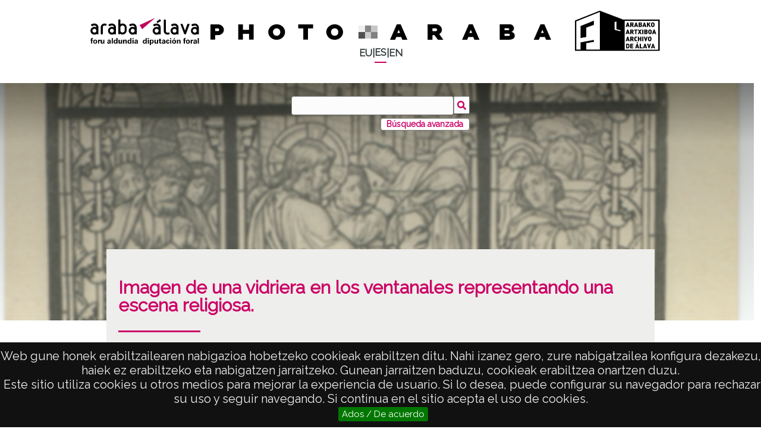

--- FILE ---
content_type: text/html; charset=UTF-8
request_url: https://photo.araba.eus/s/photoaraba/item/115042?page=1
body_size: 86677
content:
<!DOCTYPE html><html lang="es">
<head>

    <meta charset="utf-8">
<meta name="viewport" content="width&#x3D;device-width,&#x20;initial-scale&#x3D;1"><title>Photo Araba</title><link rel="icon">
<link href="&#x2F;&#x2F;fonts.googleapis.com&#x2F;css&#x3F;family&#x3D;Open&#x2B;Sans&#x3A;400,400italic,600,600italic,700italic,700" media="screen" rel="stylesheet" type="text&#x2F;css">
<link href="&#x2F;application&#x2F;asset&#x2F;css&#x2F;iconfonts.css&#x3F;v&#x3D;4.1.1" media="screen" rel="stylesheet" type="text&#x2F;css">
<link href="&#x2F;themes&#x2F;araba-theme&#x2F;asset&#x2F;css&#x2F;print-mode.css&#x3F;v&#x3D;1.6.0" media="print" rel="stylesheet" type="text&#x2F;css">
<link href="&#x2F;themes&#x2F;araba-theme&#x2F;asset&#x2F;css&#x2F;style.css&#x3F;v&#x3D;1.6.0" media="all" rel="stylesheet" type="text&#x2F;css">
<link href="&#x2F;themes&#x2F;araba-theme&#x2F;asset&#x2F;css&#x2F;libnamic.css&#x3F;v&#x3D;1.6.0" media="all" rel="stylesheet" type="text&#x2F;css">
<link href="&#x2F;themes&#x2F;araba-theme&#x2F;asset&#x2F;css&#x2F;araba.css&#x3F;v&#x3D;1.6.0" media="all" rel="stylesheet" type="text&#x2F;css">
<link href="&#x2F;themes&#x2F;araba-theme&#x2F;asset&#x2F;css&#x2F;responsive-araba.css&#x3F;v&#x3D;1.6.0" media="screen" rel="stylesheet" type="text&#x2F;css">
<link href="&#x2F;themes&#x2F;araba-theme&#x2F;asset&#x2F;js&#x2F;izimodal&#x2F;css&#x2F;iziModal.css&#x3F;v&#x3D;1.6.0" media="screen" rel="stylesheet" type="text&#x2F;css">
<link href="&#x2F;themes&#x2F;araba-theme&#x2F;asset&#x2F;js&#x2F;magnific&#x2F;dist&#x2F;magnific-popup.css&#x3F;v&#x3D;1.6.0" media="screen" rel="stylesheet" type="text&#x2F;css">
<link href="https&#x3A;&#x2F;&#x2F;unpkg.com&#x2F;swiper&#x2F;swiper-bundle.min.css" media="screen" rel="stylesheet" type="text&#x2F;css">
<link href="&#x2F;modules&#x2F;MetadataBrowse&#x2F;asset&#x2F;css&#x2F;metadata-browse.css&#x3F;v&#x3D;1.6.0" media="screen" rel="stylesheet" type="text&#x2F;css">
<link href="&#x2F;modules&#x2F;LibnamicSuiteTranslations&#x2F;asset&#x2F;css&#x2F;language-selector.css&#x3F;v&#x3D;1.5.3" media="screen" rel="stylesheet" type="text&#x2F;css">
<link href="&#x2F;s&#x2F;photoaraba&#x2F;css-editor" media="screen" rel="stylesheet" type="text&#x2F;css">
<link href="&#x2F;modules&#x2F;EUCookieBar&#x2F;asset&#x2F;vendor&#x2F;jquery.cookiebar&#x2F;jquery.cookiebar.css&#x3F;v&#x3D;3.4.4" media="screen" rel="stylesheet" type="text&#x2F;css">
<link href="&#x2F;modules&#x2F;ItemSetsTree&#x2F;asset&#x2F;css&#x2F;item-sets-tree.css&#x3F;v&#x3D;0.7.2" media="screen" rel="stylesheet" type="text&#x2F;css"><style type="text/css" media="screen">
<!--
body.libnamic-suite-translations .libnamic-suite-translated{
                display: none;
            }html[lang="es"] body.libnamic-suite-translations .libnamic-suite-translated.libnamic-suite-translated-es{display:initial}html[lang="eu"] body.libnamic-suite-translations .libnamic-suite-translated.libnamic-suite-translated-eu{display:initial}html[lang="en-US"] body.libnamic-suite-translations .libnamic-suite-translated.libnamic-suite-translated-en-US{display:initial}html[lang="en-US"] body.libnamic-suite-translations .libnamic-suite-translated.libnamic-suite-translated-en{display:initial}html[lang="ca-ES"] body.libnamic-suite-translations .libnamic-suite-translated.libnamic-suite-translated-ca-ES{display:initial}html[lang="ca-ES"] body.libnamic-suite-translations .libnamic-suite-translated.libnamic-suite-translated-ca{display:initial}html[lang="es"] body.libnamic-suite-translations .libnamic-suite-translated.libnamic-suite-translated-es{display:initial}
-->
</style><script  src="https&#x3A;&#x2F;&#x2F;code.jquery.com&#x2F;jquery-3.6.2.min.js"></script>
<script  src="&#x2F;themes&#x2F;araba-theme&#x2F;asset&#x2F;js&#x2F;language-selector-araba.js&#x3F;v&#x3D;1.6.0"></script>
<script  src="&#x2F;themes&#x2F;araba-theme&#x2F;asset&#x2F;js&#x2F;default.js&#x3F;v&#x3D;1.6.0"></script>
<script  src="&#x2F;application&#x2F;asset&#x2F;js&#x2F;global.js&#x3F;v&#x3D;4.1.1"></script>
<script  src="https&#x3A;&#x2F;&#x2F;www.google.com&#x2F;recaptcha&#x2F;api.js"></script>
<script  src="https&#x3A;&#x2F;&#x2F;unpkg.com&#x2F;swiper&#x2F;swiper-bundle.min.js"></script>
<script  src="&#x2F;themes&#x2F;araba-theme&#x2F;asset&#x2F;js&#x2F;magnific&#x2F;dist&#x2F;jquery.magnific-popup.js&#x3F;v&#x3D;1.6.0"></script>
<script  src="&#x2F;themes&#x2F;araba-theme&#x2F;asset&#x2F;js&#x2F;izimodal&#x2F;js&#x2F;iziModal.js&#x3F;v&#x3D;1.6.0"></script>
<script  defer="defer" src="&#x2F;modules&#x2F;LibnamicSuiteTranslations&#x2F;asset&#x2F;js&#x2F;language-selector.js&#x3F;v&#x3D;1.5.3"></script>
<script >
    //<!--
    
Omeka.jsTranslate = function(str) {
    var jsTranslations = {"Something went wrong":"Algo ha producido un error","Make private":"Hacer privado","Make public":"Hacer p\u00fablico","Expand":"Expandir","Collapse":"Contraer","You have unsaved changes.":"Hay cambios pendientes de guardar.","Restore item set":"Restaurar conjunto de fichas","Close icon set":"Cerrar conjunto de iconos","Open icon set":"Abrir conjunto de iconos","[Untitled]":"[Sin t\u00edtulo]","Failed loading resource template from API":"Error al cargar la plantilla de recursos desde la API","Restore property":"Restablecer propiedad","There are no available pages.":"No hay p\u00e1ginas disponibles.","Please enter a valid language tag":"Es necesario introducir un c\u00f3digo de idioma v\u00e1lido","Title":"T\u00edtulo","Description":"Descripci\u00f3n","Unknown block layout":"Disposici\u00f3n de bloques desconocida","Required field must be completed":"Debe cumplimentarse el campo obligatorio","Remove mapping":"Quitar mapeado","A facet must have a name.":"Una faceta debe tener un nombre.","A column must have a name.":"Una columna debe tener un nombre.","A column must have a property.":"Una columna debe tener una propiedad.","Error fetching browse markup.":"Error al obtener el marcado de navegaci\u00f3n.","Error fetching facet markup.":"Error al obtener el marcado de faceta.","Error fetching category markup.":"Error al obtener el marcado de categor\u00eda.","Cannot show all. The result set is likely too large.":"No se puede mostrar todo. Es probable que el conjunto de resultados sea demasiado grande.","Loading results\u2026":"Cargando resultados\u2026","Link title":"T\u00edtulo del enlace","Field for siblings":"Campo para hermanos","Reverse property for the parent":"Propiedad inversa para el padre","Title parent":"T\u00edtulo del padre","List item":"Elemento de la lista","Field for numerical order":"Campo para orden num\u00e9rico","Inverse parent property":"Propiedad inversa del padre","Share ownership":"Compartir propiedad","Title for nav":"T\u00edtulo para la navegaci\u00f3n","Add field":"Agregar campo","ItemSet of item":"ItemSet de item","Nav Item by query":"Navegar item por consulta","Map Show":"Mostrar Mapa","View Media":"Ver Medios","Primary Media Render":"Renderizado de Medio principal","Resources Linked":"Recursos Vinculados","Item Show template":"Plantilla de mostrar item","Content":"Contenido","Resource title":"T\u00edtulo del recurso","Resource description":"Descripci\u00f3n del recurso","Resource image":"Imagen del recurso","Resource URL":"URL del recurso","Resource class term":"T\u00e9rmino de clase del recurso","Resource class label":"Etiqueta de clase del recurso","Resource template":"Plantilla del recurso","Resource property date":"Propiedad fecha del recurso","Resource property creator":"Propiedad creador del recurso","Conditions":"Condiciones","By resource id":"Por id del recurso","By resource title":"Por t\u00edtulo del recurso","Has resource title":"Tiene t\u00edtulo del recurso","By resource class term":"Por t\u00e9rmino de clase del recurso","Has resource class term":"Tiene t\u00e9rmino de clase del recurso","By resource template":"Por plantilla del recurso","Has resource template":"Tiene plantilla del recurso","By resource property creator":"Por propiedad creador del recurso","Has resource property creator":"Tiene propiedad creador del recurso","By resource property date":"Por propiedad fecha del recurso","Has resource property date":"Tiene propiedad fecha del recurso","loop":"bucle","resource property creator":"propiedad creador del recurso","list resource property creator":"lista propiedad creador del recurso","resource property date":"propiedad fecha del recurso","list resource property date":"lista propiedad fecha del recurso","Different resource id":"Id de recurso diferente","Different resource title":"T\u00edtulo de recurso diferente","Item Advanced Search":"B\u00fasqueda avanzada de Item","Item search":"B\u00fasqueda de Item","ItemSets browse":"Mostar item set","Item show":"Mostar item","Items browse":"Explorar elementos","Common browse":"Explorar com\u00fan","Common":"Com\u00fan","Blocks":"Bloques","Items Browse All Content":"Todo el contenido del explorador de items","Data table item browse":"Tabla de datos del explorador de items","Item Browse template":"Plantilla del explorador de items","Item browse gallery":"Galer\u00eda del Explorador de items","Custom item-set metadata":"Metadatos del item-set personalizado","Item Browse item-set template":"Plantilla del item-set del explorador","Display sorting":"Mostrar ordenaci\u00f3n","Show item set values":"Mostrar valores del conjunto de elementos","Show as carousel":"Mostrar como carrusel","Item set browse gallery":"Galer\u00eda del Explorador de item set","Item set browse":"Explorador de item set","ItemSets Browse All Content":"Todo el contenido del explorador de item set","Show only top":"Mostrar solo la parte superior","Show only bottom":"Mostrar solo la parte inferior","Do Not Show":"No mostrar","Show sorting":"Mostrar ordenaci\u00f3n","Display Advanced Search":"Mostrar b\u00fasqueda avanzada","Order":"Orden","Class for the menu":"Clase para el menu","Apply website menu styles.":"Aplicar estilos de men\u00fa del sitio web","Apply SmartMenu":"Aplicar SmartMenu","Navigation depth":"Profundidad de navegaci\u00f3n","SubMenu":"SubMen\u00fa","Menu":"Men\u00fa","Insert snippets":"Insertar snippets","Custom item metadata":"Metadatos de elementos personalizados","Show Item Set":"Mostrar conjunto de elementos","Display media":"Mostrar contenido multimedia","Show metadata title":"Mostrar t\u00edtulo de metadatos","Embed Code":"C\u00f3digo para insertar","Padding":"Relleno","Meta title":"Meta t\u00edtulo","Meta description":"Meta descripci\u00f3n","Page slug":"Slug de p\u00e1gina","Max width":"Ancho m\u00e1ximo","Min width":"Ancho m\u00ednimo","Max height":"Alto m\u00e1ximo","Min height":"Alto m\u00ednimo","Underline":"Subrayar","Blur Image":"Desenfoque","Blur Image level":"Nivel de desenfocar imagen","Yes":"Si","List":"Lista","Button color":"Color del bot\u00f3n","Button Color":"Color del bot\u00f3n","Border radius":"Radio del borde","Link to 'Show all'":"Enlace a 'Ver todos'","Enable 'View all'":"Habilitar 'Ver todos'","Display type":"Tipo de visualizaci\u00f3n","Time line":"L\u00ednea de tiempo","Show only item set":"Mostrar s\u00f3lo en item set","Allows you to hide the element, for example to have it in draft mode.":"Permite ocultar el elemento, por ejemplo para tenerlo en modo borrador.","Allows you to hide the item, for example to set a draft mode":"Permite ocultar el elemento, por ejemplo, para establecer un modo borrador","Popup content":"Contenido del popup","Add item sets":"Agregar item sets","color del texto":"color del texto","Page":"P\u00e1gina","Select media":"Seleccionar medios","Add site":"A\u00f1adir sitio","Select":"Seleccionar","Delete":"Borrar","Section":"Secci\u00f3n","section":"secci\u00f3n","Row":"Fila","row":"fila","title to show":"title to show","text":"text","button":"button","Call to action":"Llamada a la acci\u00f3n","Text to show":"Text to show","CSS Properties":"CSS Properties","New tab":"Nueva pesta\u00f1a","Same tab":"Misma pesta\u00f1a","Text color":"Color del texto","Alignment":"Alineaci\u00f3n","Size":"Tama\u00f1o","Spacing":"Espaciado","Font family":"Familia de fuentes","Hide block":"Ocultar bloque","Save":"Guardar","Title Font Properti":"Title Font Properti","Tipography":"Tipograf\u00eda","Font size":"Tama\u00f1o de fuente","Bold":"Bold","Italic":"Italic","Text shadow":"Sombreado del texto","Container shadow":"Sombreado del bloque","Margin":"Margen","top":"Arriba","Left":"Izquierda","Right":"Derecha","Default unit":"Unidad por defecto","Text align":"Alineaci\u00f3n del texto","Default":"Predefinido","Person":"Persona","Code":"C\u00f3digo","Center":"Centro","Justify":"Justificar","Embed code":"C\u00f3digo de inserci\u00f3n","Settings":"Configuraci\u00f3n","Text":"Texto","Options":"Opciones","Class":"Clase","Custom Css Class":"Custom Css Class","CSS code custom":"CSS code custom","Example: font-size:30px":"Ejemplo: font-size:30px","Write the code CSS":"Write the code CSS","Person Name":"Person Name","Organization":"Organizaci\u00f3n","Occupation":"Ocupaci\u00f3n\/Profesi\u00f3n","DeathDate":"DeathDate","Allows you to hide the element, for example to have it in draft mode":"Permite ocultar el elemento, por ejemplo para tenerlo en modo borrador","Property name":"Property name","Graphic type":"Graphic type","Modal Button Text":"Modal Button Text","Search form title":"Search form title","Type of search":"Type of search","A column must have a name":"A column must have a name","A column must have a property":"A column must have a property","Accordion":"Acorde\u00f3n","Add item link":"A\u00f1adir enlace del \u00edtem","Add new view":"Agregar nueva vista","Advanced Search":"B\u00fasqueda Avanzada","Advanced search link":"Enlace de b\u00fasqueda avanzada","Alternative image":"Imagen alternativa","Audio controls":"Controles de audio","Audio source":"Fuente de audio","Audio":"Audio","Autoplay item slider":"Desplazamiento autom\u00e1tico en carrusel de \u00edtem","Background color":"Color de fondo","Bar chart":"Gr\u00e1fica de barras","Birthdate":"Fecha de nacimiento","Block":"Bloque","Block height":"Alto del bloque","Block layouts":"Dise\u00f1os de bloques","Block width":"Ancho del bloque","Blur radius":"Radio de desenfoque","bottom":"Abajo","Bottom":"Abajo","Button":"Bot\u00f3n","Button text":"Texto del bot\u00f3n","CSS Display":"Visualizaci\u00f3n de CSS","CSS display":"Visualizaci\u00f3n de CSS","CSS and properties":"CSS y propiedades","Call To Action":"Llamada a la Acci\u00f3n","Cannot show all. The result set is likely too large":"Cannot show all. The result set is likely too large","Carousel and Display Settings":"Configuraci\u00f3n del carrusel y de visualizaci\u00f3n","Carousel slider":"Carrusel slider","Change item title":"Cambiar t\u00edtulo del \u00edtem","Change thumbnail":"Cambiar miniatura","Chart":"Gr\u00e1fico","Chart layout":"Plantilla de la gr\u00e1fica","Class or ID to open Modal":"Clase o ID para abrir modal","Column alignment":"Alineaci\u00f3n de columnas","Column layout":"Dise\u00f1o de columnas","Contact Form":"Formulario de contacto","Convert section to Modal":"Convetir Secci\u00f3n en modal","Custom CSS Class":"Custom CSS Class","Custom CSS code":"C\u00f3digo CSS personalizado","Custom link":"Link personalizado","Custom pages":"P\u00e1ginas personalizadas","Custom Pages":"P\u00e1ginas personalizadas","Custom Site Page":"P\u00e1ginas Personalizadas del Sitio","Custom URL":"URL personalizada","Data Table":"Tabla de Datos","Death date":"Fecha de fallecimiento","Default site":"Sitio por defecto","Depth":"Profundidad","Display arrows in carousel":"Mostrar flechas del carrusel","Display current page":"Mostrar p\u00e1gina actual","Display description":"Mostrar descripci\u00f3n","Display item sets in a slider":"Mostrar los item sets como carrusel","Display items count":"Mostrar n\u00famero de \u00edtems","Display link for empty item sets":"Mostrar enlace para item sets vac\u00edos","Display media title":"Mostrar t\u00edtulo del medio","Display title":"Mostrar t\u00edtulo","Do not show":"No mostrar","Email Opt-In":"Email Opt-In","Embed":"Embed","Enable auto-swipe":"Habilitar desplazamiento autom\u00e1tico","Enable autoplay":"Reproducci\u00f3n autom\u00e1tica","Enable disposition change":"Habilitar cambio de disposici\u00f3n","Enable \"View all\"":"Habilitar \"Ver todos\"","Entity ID and classes":"ID de la entidad y clases","Error fetching browse markup":"Error fetching browse markup","Error fetching category markup":"Error fetching category markup","Error fetching facet markup":"Error fetching facet markup","Favorite resources":"Recursos favoritos","Field to filter by dates":"Campo para filtrar por fechas","Filters":"Filtros","Font properties":"Propiedades de la fuente","Font typography":"Tipograf\u00eda de fuente","Force alphabetical sorting by name":"Forzar orden alfab\u00e9tico por nombre","form":"formulario","Form":"Formulario","Form Search":"Formulario de b\u00fasqueda","Full width":"Ancho completo","Grid":"Cuadr\u00edcula","Grid layout":"Dise\u00f1o de cuadr\u00edcula","Header level":"Nivel del t\u00edtulo","Header":"Cabecera","Height":"Altura","Hide Swiper Controls":"Ocultar controles del Swiper","Hide item slider":"Ocultar carrusel de \u00edtems","HTML ID for the entity":"ID HTML para la entidad","Hyperlink behavior":"Comportamiento del enlace","Image":"Imagen","Image alt attribute":"Etiqueta alternativa de la imagen","Image brightness":"Brillo de imagen","Image contrast":"Contraste de imagen","Image filters":"Filtros de imagen","Image height":"Altura de la imagen","Image label":"Etiqueta de la imagen","Image multilang":"Imagen multiling\u00fce","Image saturation":"Saturaci\u00f3n de imagen","Image size":"Tama\u00f1o de la imagen","Image width":"Anchura de la imagen","Invert image color":"Invertir color de imagen","Item Gallery":"Item Gallery","Item Metadata":"Metadatos del \u00edtem","Item page":"P\u00e1gina del \u00edtem","Item Set Gallery":"Item Set Gallery","Item Set":"Conjunto de fichas","Item Sets Tree":"Item Sets Tree","Item Show":"Mostrar item","Item Template":"Plantilla de \u00cdtem","Item link":"Enlace del \u00edtem","Item":"Ficha","Large":"Grande","Layout for each item":"Plantilla para cada \u00edtem","left":"izquierda","Limit":"L\u00edmite","Line chart":"Gr\u00e1fica de l\u00edneas","Link URL":"URL del enlace","Link target":"Destino del enlace","Link to \"Show all\"":"Enlace a \"Ver Todos\"","Link":"Enlace","List Sites Pages":"Listar p\u00e1ginas de sitios","Loading results...":"Loading results...","Map with search":"Mapa con b\u00fasqueda","Masonry":"Masonry","max-height":"alto m\u00e1ximo","height":"altura","max-width":"ancho m\u00e1ximo","width":"ancho","Maximum number of items to perform the search":"N\u00famero total de \u00edtems para realizar la b\u00fasqueda","Media Render":"Media Render","Medium":"Mediana","Metadata fields":"Campos de metadatos","Metadata field for swiper 3D ":"Metadata field for swiper 3D ","Metadata field for swiper 3D":"Campo de metadatos para Swiper 3D","min-Block height":"alto m\u00ednimo","min-Block width":"ancho m\u00ednimo","Modal link title":"T\u00edtulo del enlace para abrir modal","Modal window text":"Texto de la ventana modal","Modal":"Modal","Name":"Nombre","Name or label for this entity":"Nombre o etiqueta para esta entidad","No link":"Sin link","Number of items to display randomly":"N\u00famero de \u00edtems a mostrar aleatoriamente","Number of items to display":"N\u00famero de \u00edtems a mostrar","Number of slides per page":"N\u00famero de diapositivas por p\u00e1gina","Opacity":"Opacidad","Open modal":"Open modal","Other":"Otro","Override thumbnail":"Reemplazar miniatura","Page index":"\u00cdndice de p\u00e1gina","Page navigation":"Navegaci\u00f3n de p\u00e1gina","Page slider":"Control deslizante de p\u00e1gina","Page title":"T\u00edtulo de la p\u00e1gina","Picture":"Foto","Pie chart":"Gr\u00e1fica circular","Position coordinates 'X'":"Coordenadas de posici\u00f3n 'X'","Position coordinates 'Y'":"Coordenadas de posici\u00f3n 'Y'","Propagation radius":"Radio de propagaci\u00f3n","Properties to hide":"Ocultar metadatos","Random Order":"\u00d3rden aleatorio","Results per page":"Resultados por p\u00e1gina","right":"derecha","Search by alphabetical index":"B\u00fasqueda por \u00edndice alfab\u00e9tico","Section width":"Ancho de la secci\u00f3n","Select a block layout":"Seleccionar un dise\u00f1o de bloque","Select field":"Seleccionar campo","Select items":"Seleccionar \u00edtems","Select item":"Seleccionar ficha","Select layout":"Seleccionar plantilla","Select metadata":"Seleccionar metadatos","Separation":"Separaci\u00f3n","Set as background image":"Establecer como imagen de fondo","Shadow color":"Color de la sombra","Shadow radius":"Radio de la sombra","Show all":"Mostrar todos","Show associated item set":"Mostrar el item set asociado","Show from current page":"Mostrar desde la p\u00e1gina actual","Show item title":"Mostrar t\u00edtulo del \u00edtem","Show item values":"Mostrar metadatos","Show link to open Modal":"Mostrar enlace para abrir modal","Show link to open modal":"Mostrar enlace para abrir modal","Show metadata":"Mostrar metadatos","Show Metadata Title":"Mostrar t\u00edtulo de metadatos","Show only if condition is met":"Mostrar s\u00f3lo si se cumple la condici\u00f3n","Show only matches":"Mostrar solo coincidencias","Show pagination":"Mostrar paginaci\u00f3n","Show search engine":"Mostrar motor de b\u00fasqueda","Show summary":"Mostrar resumen","Show values swiper 3D":"Mostrar metadatos del Swiper 3D","Show values":"Mostrar metadatos","Simple slider":"Slider simple","Site index":"\u00cdndice del sitio","Sites List":"Lista de sitios","Social media follow":"Seguimiento en redes sociales","Square":"Cuadrada","Style":"Dise\u00f1o","Subtitle":"Subt\u00edtulo","Tabs":"Pesta\u00f1as","Tag-cloud":"Nube de etiquetas","Tag Cloud":"Nube de etiquetas","Tag cloud":"Nube de etiquetas","Target":"Destino","Template for dropdown row":"Plantilla para el desplegable de cada fila","Text style":"Estilo del texto","This site":"Este sitio","Thumbnail":"Miniatura","Timeline":"Cronolog\u00eda","Title color":"Color del t\u00edtulo","Title field size":"Nivel del t\u00edtulo","Title font properties":"Propiedades de la fuente del t\u00edtulo","Title font size":"Tama\u00f1o de fuente del t\u00edtulo","Title level":"Nivel del t\u00edtulo","Title tipography":"Tipograf\u00eda del t\u00edtulo","Top":"Arriba","Video URL":"URL del v\u00eddeo","Video controls":"Controles de v\u00eddeo","Video":"V\u00eddeo","View":"Ver","View site":"Ver sitio","Website link":"Enlace del sitio web","Width":"Anchura","Zoom level":"Nivel de zoom","Show title on button":"Mostrar t\u00edtulo en el bot\u00f3n","Button prev":"Bot\u00f3n anterior","Button next":"Bot\u00f3n siguiente","Title for additional column":"T\u00edtulo para columna adicional","Template for additional column":"Plantilla para columna adicional","Tree with data table":"\u00c1rbol con tabla de datos","Show only tree branch":"Mostrar solo rama del \u00e1rbol","Show only current tree branch":"Mostrar solo rama actual del \u00e1rbol","Show table only at last element of the tree":"Mostrar tabla solo en el \u00faltimo elemento del \u00e1rbol","Show in 'Item browse (item-set show)' without item-set":"Mostrar en 'Explorar items (mostrar item-set)' sin item-set","Show in 'Item browse (item-set show)' with an item-set":"Mostrar en 'Explorar items (mostrar item-set)' con item-set","It will display a carousel with the selected item sets; other options will be disabled.":"Mostrar\u00e1 un carrusel con los conjuntos de elementos seleccionados; las dem\u00e1s opciones estar\u00e1n deshabilitadas.","Differentiate item navigation by item set":"Diferenciar la navegaci\u00f3n de elementos por conjunto de elementos","Allows you to enable different types of visualization of the elements":"Te permite habilitar diferentes tipos de visualizaci\u00f3n de los elementos.","Number of results to display per page.":"N\u00famero de resultados a mostrar por p\u00e1gina","Display pagination controls for the table.":"Mostrar controles de paginaci\u00f3n para la tabla","This field is required for the alphabetical index.":"Este campo es obligatorio para el \u00edndice alfab\u00e9tico.","Enables sliding arrows to navigate between images.":"Habilita flechas deslizantes para navegar entre im\u00e1genes","Display in random order each time the page is viewed.":"Mostrar en orden aleatorio cada vez que se visualiza la p\u00e1gina.","Shows the metadata for the item.":"Muestra los metadatos del elemento.","Shows the metadata for the item. Not available with all designs.":"Muestra los metadatos del elemento. No est\u00e1 disponible en todos los dise\u00f1os.","Displays the title for each item.":"Muestra el t\u00edtulo de cada elemento.","Allows you to select the size of the image to be used.":"Permite seleccionar el tama\u00f1o de la imagen a utilizar.","Enables different types of element visualization.":"Habilita diferentes tipos de visualizaci\u00f3n de elementos.","Text that appears in the browser tab.In case of selecting multiple languages, the default language will be automatically selected for the administration part.":"Texto que aparece en la pesta\u00f1a del navegador. En caso de seleccionar varios idiomas, se seleccionar\u00e1 autom\u00e1ticamente el idioma predeterminado para la parte de administraci\u00f3n.","Please note that excessive measurement units may cause items to not display properly":"Tenga en consideraci\u00f3n que las unidades de medidas excesivas pueden conllevar a que los elementos no se visualicen bien","CSS property for changing the element's display layout.":"Propiedad CSS para cambiar el dise\u00f1o de visualizaci\u00f3n del elemento.","You can include a title for the text container in this section.":"Puede incluir un t\u00edtulo para el contenedor de texto en esta secci\u00f3n.","The zoom level at which the timeline initially loads":"El nivel de zoom con el que la l\u00ednea de tiempo se carga inicialmente","A brief summary of the page's content. It appears below the title in search results and is intended to attract users to click on the link.":"Un breve resumen del contenido de la p\u00e1gina. Aparece debajo del t\u00edtulo en los resultados de b\u00fasqueda y est\u00e1 destinado a atraer a los usuarios a hacer clic en el enlace.","Add metadata fields to search on the map":"Agregar campos de metadatos para buscar en el mapa","Add the item link to the first column.":"A\u00f1adir el enlace del \u00edtem a la primera columna.","Adds a link to view all items or content in the item set.":"A\u00f1ade un enlace para ver todos los \u00edtems o contenido en el conjunto de \u00edtems.","Allows you to hide certain metadata. (Name of metadata, given by commas, e.g. dctersm; title; bibo:volume)":"Permite ocultar ciertos metadatos. (Nombre de los metadatos, separados por comas, ej. dcterms; title; bibo:volume).","Allows you to set how hyperlinks behave when clicked.":"Permite establecer el comportamiento de los hiperv\u00ednculos al hacer clic.","Alternative name of the lookup field":"Nombre alternativo del campo de b\u00fasqueda","Background color properties.":"Propiedades del color de fondo.","By default, the search is limited to 2000 items.":"Por defecto, la b\u00fasqueda est\u00e1 limitada a 2000 \u00edtems.","Choose how the columns should be aligned.":"Elige c\u00f3mo se deben alinear las columnas.","Choose the custom link in the previous option.":"Elige el enlace personalizado en la opci\u00f3n anterior.","Define where the link should direct to.":"Define a d\u00f3nde debe dirigir el enlace.","Destination of the action":"Destino de la acci\u00f3n","Determines if the metadata values should be sorted alphabetically.":"Determina si los valores de metadatos deben ordenarse alfab\u00e9ticamente.","Displays the item set to which it belongs.":"Muestra el conjunto de \u00edtems al que pertenece.","Enables a control to modify the display of the gallery (Only available in the grid gallery).":"Habilita un control para modificar la visualizaci\u00f3n de la galer\u00eda (disponible solo en la galer\u00eda en cuadr\u00edcula).","Enter a description for the video (Optional)":"Introduce una descripci\u00f3n para el v\u00eddeo (Opcional).","Enter custom CSS code.":"Introduce c\u00f3digo CSS personalizado.","Enter the audio source address here.":"Introduce aqu\u00ed la direcci\u00f3n de la fuente de audio.","Enter the text you want to display in the container.":"Introduce el texto que deseas mostrar en el contenedor.","For a YouTube video or similar, paste the embed code here.":"Para un v\u00eddeo de YouTube o similar, pega el c\u00f3digo de inserci\u00f3n aqu\u00ed.","Identifier of the property to search for.":"Identificador de la propiedad a buscar","If not specified, the modal link title defaults to 'Open modal'.":"Si no se especifica, el t\u00edtulo del enlace modal ser\u00e1 'Abrir modal' por defecto.","If the browse is part of an item set, show only markers from that item set on the map.":"Si la navegaci\u00f3n es parte de un conjunto de \u00edtems, muestra solo los marcadores de ese conjunto en el mapa.","If the video is accessible via a link, use this section to provide the video URL.":"Si el v\u00eddeo es accesible a trav\u00e9s de un enlace, usa esta secci\u00f3n para proporcionar la URL del v\u00eddeo.","In this section, you can add a text field for advanced search by title.":"En esta secci\u00f3n, puedes a\u00f1adir un campo de texto para la b\u00fasqueda avanzada por t\u00edtulo.","Insert the embed code from your subscription service.":"Inserta el c\u00f3digo de inserci\u00f3n de tu servicio de suscripci\u00f3n.","Limit of items to be displayed, can be combined with a random order.":"L\u00edmite de \u00edtems a mostrar, se puede combinar con un orden aleatorio.","Limits the number of items to display; can be combined with random order.":"Limita el n\u00famero de \u00edtems a mostrar; se puede combinar con un orden aleatorio.","Opacity range: 1% to 100%":"Rango de opacidad: 1% a 100%.","Places the item link in the first column.":"Coloca el enlace del \u00edtem en la primera columna.","Replace the existing site link with a custom link.":"Reemplaza el enlace existente del sitio con un enlace personalizado.","Select the metadata fields to display.":"Selecciona los campos de metadatos a mostrar.","Set the width of the section here.":"Establece el ancho de la secci\u00f3n aqu\u00ed.","Sets an alternative image in case a predefined image is not available.":"Establece una imagen alternativa en caso de que no est\u00e9 disponible una imagen predefinida.","Show title in browser tab.":"Mostrar t\u00edtulo en la pesta\u00f1a del navegador","Shows metadata in the 3D swiper (default dcterms:date)":"Muestra metadatos en el deslizador 3D (por defecto dcterms:date).","Shows metadata in the 3D swiper (default: dcterms).":"Muestra metadatos en el deslizador 3D (por defecto: dcterms).","Specify the URL to which the module should redirect when clicked.":"Especifica la URL a la que debe redirigir el m\u00f3dulo al hacer clic.","Text color properties.":"Propiedades del color del texto.","The title of the web page that appears in the browser tabs and in the search results of Google and other search engines.":"El t\u00edtulo de la p\u00e1gina web que aparece en las pesta\u00f1as del navegador y en los resultados de b\u00fasqueda de Google y otros motores de b\u00fasqueda.","This can be used to show additional information about a row, useful for cases where you wish to convey more information about a row than there is space for in the host table.":"Esto se puede usar para mostrar informaci\u00f3n adicional sobre una fila, \u00fatil en casos donde desees proporcionar m\u00e1s informaci\u00f3n sobre una fila de la que hay espacio disponible en la tabla principal.","This option allows you to display item sets by ID. Enter different IDs separated by commas.":"Esta opci\u00f3n te permite mostrar conjuntos de \u00edtems por ID. Introduce diferentes IDs separados por comas.","This option enables typical Omeka queries to display the item set and disables other options.":"Esta opci\u00f3n habilita consultas t\u00edpicas de Omeka para mostrar el conjunto de \u00edtems y desactiva otras opciones.","Use the entered class or ID to open the modal.":"Usa la clase o ID ingresada para abrir el modal.","Use {% if Content %} to conditionally display content. For example: {% if resource.title %}.":"Usa {% if Content %} para mostrar contenido de forma condicional. Por ejemplo: {% if resource.title %}.","When multiple item sets are included in the search, pagination will consider the item set each item belongs to.":"Cuando se incluyen varios conjuntos de \u00edtems en la b\u00fasqueda, la paginaci\u00f3n tendr\u00e1 en cuenta el conjunto de \u00edtems al que pertenece cada \u00edtem.","You can add a block title for the video here (Optional).":"Puedes a\u00f1adir un t\u00edtulo para el bloque de v\u00eddeo aqu\u00ed (Opcional).","You must specify a Class or ID to convert the section into a modal.":"Debes especificar una Clase o ID para convertir la secci\u00f3n en un modal.","Part of the URL that uniquely identifies a page within a website.":"Parte de la URL que identifica de manera \u00fanica una p\u00e1gina dentro de un sitio web.","Text that appears in the browser tab. In case of selecting multiple languages, the default language will be automatically selected for the administration part.":"Texto que aparece en la pesta\u00f1a del navegador. En caso de seleccionar varios idiomas, el idioma predeterminado se seleccionar\u00e1 autom\u00e1ticamente para la parte de administraci\u00f3n."};
    return (str in jsTranslations) ? jsTranslations[str] : str;
};
    //-->
</script>
<script  defer="defer" src="&#x2F;modules&#x2F;EUCookieBar&#x2F;asset&#x2F;vendor&#x2F;jquery.cookiebar&#x2F;jquery.cookiebar.js&#x3F;v&#x3D;3.4.4"></script>
<script  defer="defer" src="&#x2F;modules&#x2F;EUCookieBar&#x2F;asset&#x2F;js&#x2F;eu-cookie-bar.js&#x3F;v&#x3D;3.4.4"></script>
<script >
    //<!--
    var euCookieBarOptions = {"acceptButton":true,"acceptText":"Ados / De acuerdo","declineButton":false,"declineText":"Disable Cookies","policyButton":false,"policyText":"Privacy Policy","policyURL":"/","bottom":true,"fixed":true,"zindex":"99999","message":"<center>Web gune honek erabiltzailearen nabigazioa hobetzeko cookieak erabiltzen ditu. Nahi izanez gero, zure nabigatzailea konfigura dezakezu, haiek ez erabiltzeko eta nabigatzen jarraitzeko. Gunean jarraitzen baduzu, cookieak erabiltzea onartzen duzu.<br />\r\n&nbsp;Este sitio utiliza cookies u otros medios para mejorar la experiencia de usuario. Si lo desea, puede configurar su navegador para rechazar su uso y seguir navegando. Si continua en el sitio acepta el uso de cookies.</center>\r\n"};
    //-->
</script>
<script  async="async" src="https&#x3A;&#x2F;&#x2F;www.googletagmanager.com&#x2F;gtag&#x2F;js&#x3F;id&#x3D;G-YYBG05XYDG"></script>
<script >
    //<!--
    
                    
                      window.dataLayer = window.dataLayer || [];
                      function gtag(){dataLayer.push(arguments);}
                      gtag('js', new Date());
                    
                      gtag('config', 'G-YYBG05XYDG');
    //-->
</script><link rel="icon" href="https://photo.araba.eus/files/asset/3fad0f61e879364008b8333ec8cd897cf71840dc.svg" type="image/png" />
<style>
    :root {
        --main-bg-color: #ffffff;
        --main-araba-color: #cc0066;
        --icons-color: #cc0066;
        --icons-background-color: #ffffff;
        --details-color: #cc0066;
        --background-header: #ffffff;
        --background-footer: #ffffff;
        --font-ordinal-color: #2e3436;
        --font-title-color: #cc0066;
        /* --font-family: 'Raleway', sans-serif;'; */
        --box-color: #eeeeec;
        --link-hover-color:#ffffff;
        --link-color:#cc0066;

    }
</style></head>




<body class="item&#x20;resource&#x20;show&#x20;item&#x20;resource&#x20;browse&#x20;libnamic-suite-translations">







<header>
    <div id="header_template1">
        <div class="subheader1">


            <a target="_blank" href="https://web.araba.eus/es/" class="site-title">


                <img src="/themes/araba-theme/asset/images/header_footer_1/dipu_logo_white.svg" />



            </a>

                            <a class="site-logo" href="/">




                    <img src="/themes/araba-theme/asset/images/logo_photo_araba.png" alt="00 PHOTO ARABA" />
                                </a>



                <a href="https://web.araba.eus/es/cultura/archivos-y-patrimonio-documental" class="logo_archivo_template1">

                    <img class="logo_end_template0" src="/themes/araba-theme/asset/images/header_footer_1//archivo_alava_header1.png" />
                </a>
        </div>
        <div class="language_control">

            <!-- <a onclick="setLangSlider(this)" data-lang="eu">EU</a>|<a onclick="setLangSlider(this)" data-lang="es">ES</a>|<a onclick="setLangSlider(this)" data-lang="en">EN</a> -->
            


<!-- <a onclick="setLangSlider(this)" data-lang="es-ES">ES</a>|<a onclick="setLangSlider(this)" data-lang="eu">EU</a>|<a onclick="setLangSlider(this)" data-lang="en-EN">EN</a>
 -->

<div class="language_control">
  
  <!-- <label for="language">Select language</label> -->

  

           
      <a onclick="setLangSliderAraba(this)" data-lang="eu">EU</a>
      
      

      <!-- <option value="eu"  >EU</option> -->
      |       
      <a onclick="setLangSliderAraba(this)" data-lang="es">ES</a>
      
      

      <!-- <option value="es" selected >ES</option> -->
      |       
      <a onclick="setLangSliderAraba(this)" data-lang="en_US">EN</a>
      
      

      <!-- <option value="en_US"  >EN</option> -->
          </select>
    
  </div>
  

        </div>

        <div class="subheader2">

            <section class="navigation_template1">
                                                

                <div id="search" class="search_template1">
                    
<form action="/s/photoaraba/index/search" id="search-form">
    <input type="text" name="fulltext_search" value=""
        placeholder="Buscar"
        aria-label="Buscar">
    <button class="fa fa-search" type="submit">Buscar</button>
</form>                    <a href="/s/photoaraba/item/search" class="advanced-search-nav">


                                                                                    Búsqueda avanzada
                            
                                            </a>
                </div>


            </section>




        </div>







    </div>

    <!-- <div id="navBarTitle">00 PHOTO ARABA</div> -->



</header>


<script>
    // A $( document ).ready() block.
    $(document).ready(function() {
        $('#menu_on').click(function() {
            $('body').toggleClass('visible_menu');

            // $(this).find('.fa-bars').toggleClass('fa-window-close').toggleClass('position');
        })
        $('#menu_off').click(function() {
            $('body').toggleClass('visible_menu');

            // $(this).find('.fa-bars').toggleClass('fa-window-close').toggleClass('position');
        })
    });


    var options = $('.language_control a');
    var ln = navigator.language || navigator.userLanguage;
    var lang = '';

if(lang==''){

    lang=ln
}

Array.from(options).forEach(element => {

        if ($(element).attr('data-lang') == lang){

        
        } else
           
        $(element).removeClass('active_language')

    });
</script>
<div id="content" role="main">
    




<div id="modal">
  <div class="contact_form">

    <div class="formulario">
      <h2>Formulario de contacto</h2>
<!-- 
        <h4>
          El servicio de envío de mensajes está desactivado temporalmente.
          Disculpe las molestias.
          Mezuak bidaltzeko zerbitzua aldi baterako desaktibatuta dago.
          Barkatu eragozpenak.
        </h4> -->
    <h4>Escribe cualquier incidencia o comentario sobre el contenido de esta ficha.</h4>


      <form action="../send" method="post" id="contact-form">


        <p>
          <label for="nombre" class="colocar_nombre">Nombre

          </label>
          <input type="text" name="name" id="nombre" required placeholder="Escribe tu nombre">
        </p>

        <p>
          <label for="email" class="colocar_email">Email
            <span class="obligatorio">*</span>
          </label>
          <input type="email" name="email" id="email" required="obligatorio" placeholder="Escribe tu Email">
        </p>


        <input type="hidden" name="item_url" value="https://photo.araba.eus/r/item/ES.01059.AHPA.POS.00125">


        <input type="hidden" name="signature" value="ES.01059.AHPA.POS.00125">

        <input type="hidden" name="media_title" class="item-media-title" value="">
        <p>
          <label for="asunto" class="colocar_asunto">Asunto
            <span class="obligatorio">*</span>
          </label>
          <input type="text" name="subject" id="assunto" required placeholder="Escribe un asunto">
        </p>

        <p>
          <label for="mensaje" class="colocar_mensaje">Mensaje
            <span class="obligatorio">*</span>
          </label>
          <textarea name="body" class="texto_mensaje" id="mensaje" required placeholder="Deja aquí tu comentario..."></textarea>
        </p>

        <p class="condiciones">

          <input id="politica_privacidad" type="checkbox" required>
          <span> *Acepto la <a target="_blank" href="https://photo.araba.eus/s/photoaraba/page/aviso-legal">política de privacidad de este sitio</a>.</span>

        </p>
        <p class="aviso">
          <span class="obligatorio"> * </span> campos obligatorios.
        </p>
        <button type="submit" name="enviar_formulario" id="enviar_formulario"
       class="g-recaptcha" 
        data-sitekey="6LfitmsqAAAAAKNjAIWUrkopUtg14NcrZ-Uv23Yl" 
        data-callback='onSubmit' 
        data-action='submit'
      
        >
          <p>Enviar</p>
        </button>
      </form>
    </div>
  </div>
</div>

<script>
   function onSubmit(token) {
     /* document.getElementById("contact-form").submit(); */
     // Validar el formulario antes de enviarlo
     var nombreInput = document.getElementById("nombre");
     var emailInput = document.getElementById("email");
     var asuntoInput = document.getElementById("assunto");
     var mensajeInput = document.getElementById("mensaje");
     var politicaPrivacidadInput = document.getElementById("politica_privacidad");
     
     var isValid = true;

    

     // Validar nombre
     if (!nombreInput.checkValidity()) {
      console.log(nombreInput);
       nombreInput.reportValidity();
       isValid = false;
       return false;

      }else if (!emailInput.checkValidity()) {
        emailInput.reportValidity();
        isValid = false;
        return false;

      }  else if (!asuntoInput.checkValidity()) {
        asuntoInput.reportValidity();
        isValid = false;
        return false;

      } else if (!mensajeInput.checkValidity()) {
        mensajeInput.reportValidity();
        isValid = false;
        return false;

      } else if (!politicaPrivacidadInput.checkValidity()) {
        politicaPrivacidadInput.reportValidity();
        isValid = false;
        return false;
      } 



      if (isValid) {

        $('#enviar_formulario').prop('disabled', true);
        $('#enviar_formulario').hide();
        $('.formulario').append('<p class="enviando-form">Enviando...</p>');
        setTimeout(() => {
            $('#enviar_formulario').prop('disabled', false);
            $('#enviar_formulario').show();
            $('.enviando-form').remove();
        }, 7000);
        // Si todas las validaciones pasan, el formulario se envía

        document.getElementById("contact-form").submit();
        
      }
      
   }
 </script>

<style>
  .condiciones {

    display: flex;
    justify-content: left;
    align-items: center;
    width: 50%;
    flex-direction: row-reverse;
    max-width: 26em;
  }

  .condiciones span {
    flex: 1;
    flex-basis: 90%
  }

  .condiciones input {
    flex: 1;
    flex-basis: 10%
  }

  .aviso {
    font-size: 0.5em;
  }
</style>
<style>
.subheader2 {
    margin-top: -4em;
    z-index: 0;
}

.navigation_template1 {
    top: 6em;
}

header {
    margin-bottom: unset;
}
</style>

<div class="header-item"
    style="	background-image: url('https://photo.araba.eus/files/large/7808192047879abe6d228edb3e0bcc3682d355b3.jpg');">
    <div class="filter"></div>

</div>

<div class="item-title-show">

    <h5>Imagen de una vidriera en los ventanales representando una escena religiosa.</h5>

</div>

<div class="wrapper flex-properties">

        <div class="image-data">
                
<div class="swiper mySwiper2">
  <div class="swiper-wrapper zoom-gallery">

    
        
        
            <!-- ==============================
                 IMÁGENES Y MEDIOS NORMALES
            =============================== -->
            <div class="swiper-slide">
                <a data-source="https://photo.araba.eus/files/original/7808192047879abe6d228edb3e0bcc3682d355b3.jpg"
                   title=""
                   class="icon-download x"
                   href="https://photo.araba.eus/files/original/7808192047879abe6d228edb3e0bcc3682d355b3.jpg">

                    <div class="item-media-show">
                        
                        <img loading="lazy"
                             title=""
                             src="https://photo.araba.eus/files/large/7808192047879abe6d228edb3e0bcc3682d355b3.jpg">
                    </div>
                </a>

                <div class="icons-group">

                    <div class="media-title">
                                                <span>AHPA-POS-00125</span>
                    </div>

                    <!-- Trigger modal -->
                    <div class="icon-download trigger">
                        <i class="fa fa-envelope"></i>
                    </div>

                    <!-- Descargar -->
                    <div class="icon-download"
                         onclick="download('https://photo.araba.eus/files/original/7808192047879abe6d228edb3e0bcc3682d355b3.jpg','AHPA-POS-00125.jpg')">
                         <i class="fas fa-download"></i>
                    </div>

                    <!-- Zoom -->
                    <a class="icon-download image-popup-vertical-fit"
                       href="https://photo.araba.eus/files/original/7808192047879abe6d228edb3e0bcc3682d355b3.jpg">
                       <i class="fas fa-search-plus"></i>
                    </a>

                </div>
            </div>

        
    
  </div>
</div>



<!-- ==============================
         ESTILOS CSS
============================== -->
<style>
  .video-container iframe {
    min-height: 25rem;
    min-width: 100%;
  }

  .media-render.youtube {
    display: flex;
    justify-content: center;
  }

  .image-source-link {
    color: #98C3D1;
  }

  .icons-group-youtube {
    display: flex;
    gap: 0.5em;
    bottom: 15%;
    right: 2em;
    padding: 0.5em;
    align-items: flex-end;
  }

  .mfp-with-zoom .mfp-container,
  .mfp-with-zoom.mfp-bg {
    opacity: 0;
    -webkit-backface-visibility: hidden;
    transition: all 0.3s ease-out;
  }

  .mfp-with-zoom.mfp-ready .mfp-container {
    opacity: 1;
  }

  .mfp-with-zoom.mfp-ready.mfp-bg {
    opacity: 0.8;
  }

  .mfp-with-zoom.mfp-removing .mfp-container,
  .mfp-with-zoom.mfp-removing.mfp-bg {
    opacity: 0;
  }
</style>
    </div>
    



    <div class="item-metadata">
        

    <div class="property">
        <h4>
                Identificador                        </h4>
        <div class="values">
                                            <div class="value" lang="">
                                <span class="value-content">ES.01059.AHPA.POS.00125</span>
                                                            </div>
                            </div>
    </div>




    <div class="property">
        <h4>
                Nivel de descripción                         </h4>
        <div class="values">
                                            <div class="value resource items" lang="">
                                <span class="value-content"><a class="resource-link" href="&#x2F;s&#x2F;photoaraba&#x2F;item&#x2F;122803"><img src="https&#x3A;&#x2F;&#x2F;photo.araba.eus&#x2F;files&#x2F;asset&#x2F;250a032a8a06f2c457d4a13b2795d7064579fc89.png" alt=""><span class="resource-name">Fotografía</span></a></span>
                                                            </div>
                            </div>
    </div>




    <div class="property">
        <h4>
                Incluido en                        </h4>
        <div class="values">
                                            <div class="value resource item_sets" lang="">
                                <span class="value-content"><a class="resource-link" href="&#x2F;s&#x2F;photoaraba&#x2F;item-set&#x2F;103496"><img src="https&#x3A;&#x2F;&#x2F;photo.araba.eus&#x2F;files&#x2F;asset&#x2F;abee7680c32a1ed35600a33a6f294a51a89f268b.jpg" alt=""><span class="resource-name">25.- POSTALES</span></a></span>
                                                            </div>
                            </div>
    </div>




    <div class="property">
        <h4>
                Título                        </h4>
        <div class="values">
                                            <div class="value" lang="">
                                <span class="value-content">Imagen de una vidriera en los ventanales representando una escena religiosa.</span>
                                                            </div>
                            </div>
    </div>




    <div class="property">
        <h4>
                Alcance y contenido                        </h4>
        <div class="values">
                                            <div class="value" lang="">
                                <span class="value-content">Vitoria: Nueva Catedral en construcción. cripta, vidriera Serie 3 _Nº 4</span>
                                                            </div>
                            </div>
    </div>




    <div class="property">
        <h4>
                Tipo de contenido                        </h4>
        <div class="values">
                                            <div class="value resource items" lang="">
                                <span class="value-content"><a class="resource-link" href="&#x2F;s&#x2F;photoaraba&#x2F;item&#x2F;3"><span class="resource-name">Imagen fotográfica</span></a></span>
                                                            </div>
                            </div>
    </div>




    <div class="property">
        <h4>
                Fecha                        </h4>
        <div class="values">
                                            <div class="value" lang="">
                                <span class="value-content"><a class="metadata-browse-direct-link" href="&#x2F;s&#x2F;photoaraba&#x2F;item&#x3F;Search&#x3D;&amp;property&#x25;5B0&#x25;5D&#x25;5Bproperty&#x25;5D&#x3D;363&amp;property&#x25;5B0&#x25;5D&#x25;5Btype&#x25;5D&#x3D;eq&amp;property&#x25;5B0&#x25;5D&#x25;5Btext&#x25;5D&#x3D;1912">1912</a></span>
                                                            </div>
                            </div>
    </div>




    <div class="property">
        <h4>
                Lugar                         </h4>
        <div class="values">
                                            <div class="value resource items" lang="">
                                <span class="value-content"><a class="resource-link" href="&#x2F;s&#x2F;photoaraba&#x2F;item&#x2F;131385"><span class="resource-name">Vitoria-Gasteiz</span></a></span>
                                                            </div>
                            </div>
    </div>




    <div class="property">
        <h4>
                Autor                        </h4>
        <div class="values">
                                            <div class="value" lang="">
                                <span class="value-content">Fototipia Hauset y Menet. Madrid</span>
                                                            </div>
                            </div>
    </div>




    <div class="property">
        <h4>
                Notas                        </h4>
        <div class="values">
                                            <div class="value" lang="">
                                <span class="value-content">Imagen. Serie 16 -  Nº75</span>
                                                            </div>
                                                        <div class="value" lang="">
                                <span class="value-content">Hauser y Menet; vidriera; Catedral de Vitoria-Gasteiz (Araba/Álava)</span>
                                                            </div>
                                                        <div class="value" lang="">
                                <span class="value-content">1  Otros 14,0x9,0 CM Papel (Procedimiento Fotomecánico. Colotipo. Monócromo.)</span>
                                                            </div>
                            </div>
    </div>




    <div class="property">
        <h4>
                Licencia de las imágenes                        </h4>
        <div class="values">
                                            <div class="value uri" lang="">
                                <span class="value-content"><a class="uri-value-link" target="_blank" href="https&#x3A;&#x2F;&#x2F;creativecommons.org&#x2F;licenses&#x2F;by-nc-sa&#x2F;4.0&#x2F;">CC BY-NC-SA 4.0</a></span>
                                                            </div>
                            </div>
    </div>



    </div>
</div>


<div thumbsSlider="" class="swiper mySwiper related">
    <div class="swiper-wrapper">

                <div class="swiper-slide">
        
        <div class="item-media-show">
                        <img alt="image_thumbnail"src="https://photo.araba.eus/files/medium/7808192047879abe6d228edb3e0bcc3682d355b3.jpg">        </div>

        </div>
        

    </div>
</div>
<section class="after-gallery flex-properties">


</section>
<div class="social-area">
    <div class="item-metadata-collapse social-4" onclick="show('.collapse', this)">
        <h5>

            Descripción completa        </h5>
    </div>
    <!-- TODO:translate -->
    <div class="social-4"><a href="#open-modal">
            <h5> Compartir </h5>

        </a></div>

    <div class="social-4 oai">
        <a href="#open-modal-oai">
            <h5> OAI visualization </h5>
        </a>
    </div>

    <div class="social-4"><span
            onclick="copyToClickBoard('https:\/\/photo.araba.eus/r/item/ES.01059.AHPA.POS.00125', event)">
            <h5> <a href="https://photo.araba.eus/r/item/ES.01059.AHPA.POS.00125"> Permalink </a></h5>
        </span></div>
        
    <a class="item-metadata-collapse social-4" target="_blank" href="../page/aviso-legal">
        <h5> Aviso Legal </h5>

       <!--  <i class="legal-notice fas fa-arrow-right"></i> -->
    </a>
</div>

<div class="collapse">
    

    <div class="property">
        <h4>
                Identificador                        </h4>
        <div class="values">
                                            <div class="value" lang="">
                                <span class="value-content">ES.01059.AHPA.POS.00125</span>
                                                            </div>
                            </div>
    </div>




    <div class="property">
        <h4>
                Nivel de descripción                         </h4>
        <div class="values">
                                            <div class="value resource items" lang="">
                                <span class="value-content"><a class="resource-link" href="&#x2F;s&#x2F;photoaraba&#x2F;item&#x2F;122803"><img src="https&#x3A;&#x2F;&#x2F;photo.araba.eus&#x2F;files&#x2F;asset&#x2F;250a032a8a06f2c457d4a13b2795d7064579fc89.png" alt=""><span class="resource-name">Fotografía</span></a></span>
                                                            </div>
                            </div>
    </div>




    <div class="property">
        <h4>
                Incluido en                        </h4>
        <div class="values">
                                            <div class="value resource item_sets" lang="">
                                <span class="value-content"><a class="resource-link" href="&#x2F;s&#x2F;photoaraba&#x2F;item-set&#x2F;103496"><img src="https&#x3A;&#x2F;&#x2F;photo.araba.eus&#x2F;files&#x2F;asset&#x2F;abee7680c32a1ed35600a33a6f294a51a89f268b.jpg" alt=""><span class="resource-name">25.- POSTALES</span></a></span>
                                                            </div>
                            </div>
    </div>




    <div class="property">
        <h4>
                Título                        </h4>
        <div class="values">
                                            <div class="value" lang="">
                                <span class="value-content">Imagen de una vidriera en los ventanales representando una escena religiosa.</span>
                                                            </div>
                            </div>
    </div>




    <div class="property">
        <h4>
                Alcance y contenido                        </h4>
        <div class="values">
                                            <div class="value" lang="">
                                <span class="value-content">Vitoria: Nueva Catedral en construcción. cripta, vidriera Serie 3 _Nº 4</span>
                                                            </div>
                            </div>
    </div>




    <div class="property">
        <h4>
                Tipo de contenido                        </h4>
        <div class="values">
                                            <div class="value resource items" lang="">
                                <span class="value-content"><a class="resource-link" href="&#x2F;s&#x2F;photoaraba&#x2F;item&#x2F;3"><span class="resource-name">Imagen fotográfica</span></a></span>
                                                            </div>
                            </div>
    </div>




    <div class="property">
        <h4>
                Fecha                        </h4>
        <div class="values">
                                            <div class="value" lang="">
                                <span class="value-content"><a class="metadata-browse-direct-link" href="&#x2F;s&#x2F;photoaraba&#x2F;item&#x3F;Search&#x3D;&amp;property&#x25;5B0&#x25;5D&#x25;5Bproperty&#x25;5D&#x3D;363&amp;property&#x25;5B0&#x25;5D&#x25;5Btype&#x25;5D&#x3D;eq&amp;property&#x25;5B0&#x25;5D&#x25;5Btext&#x25;5D&#x3D;1912">1912</a></span>
                                                            </div>
                            </div>
    </div>




    <div class="property">
        <h4>
                Lugar                         </h4>
        <div class="values">
                                            <div class="value resource items" lang="">
                                <span class="value-content"><a class="resource-link" href="&#x2F;s&#x2F;photoaraba&#x2F;item&#x2F;131385"><span class="resource-name">Vitoria-Gasteiz</span></a></span>
                                                            </div>
                            </div>
    </div>




    <div class="property">
        <h4>
                Autor                        </h4>
        <div class="values">
                                            <div class="value" lang="">
                                <span class="value-content">Fototipia Hauset y Menet. Madrid</span>
                                                            </div>
                            </div>
    </div>




    <div class="property">
        <h4>
                Notas                        </h4>
        <div class="values">
                                            <div class="value" lang="">
                                <span class="value-content">Imagen. Serie 16 -  Nº75</span>
                                                            </div>
                                                        <div class="value" lang="">
                                <span class="value-content">Hauser y Menet; vidriera; Catedral de Vitoria-Gasteiz (Araba/Álava)</span>
                                                            </div>
                                                        <div class="value" lang="">
                                <span class="value-content">1  Otros 14,0x9,0 CM Papel (Procedimiento Fotomecánico. Colotipo. Monócromo.)</span>
                                                            </div>
                            </div>
    </div>




    <div class="property">
        <h4>
                Licencia de las imágenes                        </h4>
        <div class="values">
                                            <div class="value uri" lang="">
                                <span class="value-content"><a class="uri-value-link" target="_blank" href="https&#x3A;&#x2F;&#x2F;creativecommons.org&#x2F;licenses&#x2F;by-nc-sa&#x2F;4.0&#x2F;">CC BY-NC-SA 4.0</a></span>
                                                            </div>
                            </div>
    </div>


</div>

    <div class="related-items">

            <h4  class="title-text"> También te puede interesar </h4>

        <div class="swiper mySwiper_related2">
            <div class="swiper-wrapper">

            <div class="swiper-slide"><a href="/s/photoaraba/item/118068">
                                <img alt="image_thumbnail" src="https://photo.araba.eus/files/medium/881aca6c657a459e366900d7ec8f2826f19b875c.jpg">
                                <p>San Sebastian.  Calle de San Ignacio de Loyola</p>
                              </a></div><div class="swiper-slide"><a href="/s/photoaraba/item/118099">
                                <img alt="image_thumbnail" src="https://photo.araba.eus/files/medium/dbd22cc00ffc37168469da262d120249443c0cb4.jpg">
                                <p>San Sebastian.  Palacio de Miramar</p>
                              </a></div><div class="swiper-slide"><a href="/s/photoaraba/item/118111">
                                <img alt="image_thumbnail" src="https://photo.araba.eus/files/medium/21d009293412a9199c56743436c05d2d262de93d.jpg">
                                <p>El muelle</p>
                              </a></div><div class="swiper-slide"><a href="/s/photoaraba/item/118165">
                                <img alt="image_thumbnail" src="https://photo.araba.eus/files/medium/5f982f1b6c5207b9c9528410d9505b7d14099c9d.jpg">
                                <p>Reprodución de la pintura     Pescadores.  Arteta</p>
                              </a></div><div class="swiper-slide"><a href="/s/photoaraba/item/118072">
                                <img alt="image_thumbnail" src="https://photo.araba.eus/files/medium/874a3b73e374a1b686edb22b16d0b37575377e0c.jpg">
                                <p>San Sebastian.  El Gran Casino</p>
                              </a></div><div class="swiper-slide"><a href="/s/photoaraba/item/118244">
                                <img alt="image_thumbnail" src="https://photo.araba.eus/files/medium/4238acb17d386c01bf7302e2e721ba59d5fdf7d9.jpg">
                                <p>Costa Vasca,  Biarritz. Le Casino Bellevue</p>
                              </a></div><div class="swiper-slide"><a href="/s/photoaraba/item/118245">
                                <img alt="image_thumbnail" src="https://photo.araba.eus/files/medium/fb0113e7da52f3c556388bb490e9456323871e04.jpg">
                                <p>Costa Vasca,  Biarritz.   Effet de Vagues au  Rocher de la Vierge</p>
                              </a></div><div class="swiper-slide"><a href="/s/photoaraba/item/118110">
                                <img alt="image_thumbnail" src="https://photo.araba.eus/files/medium/01a4adc63ab7357b82d2b0c53349b1b9601a0f10.jpg">
                                <p>San Sebastian.  El Puerto.</p>
                              </a></div><div class="swiper-slide"><a href="/s/photoaraba/item/118211">
                                <img alt="image_thumbnail" src="https://photo.araba.eus/files/medium/907ef64c2c06b1631ef8631de3cd757037b78adb.jpg">
                                <p>Bayonne.  La Place du Réduit et le Pont Mayou</p>
                              </a></div><div class="swiper-slide"><a href="/s/photoaraba/item/118185">
                                <img alt="image_thumbnail" src="https://photo.araba.eus/files/medium/6f9698b373737b5e5c7da02333cc36683111dc65.jpg">
                                <p>Gernika. Capilla y sala de Juntas, desde la puerta.</p>
                              </a></div>
                                
            </div>
            <div class="swiper-button-next_bis"></div>
            <div class="swiper-button-prev_bis"></div>
        </div>
        <div class="swiper-pagination_bis"></div>
    </div>

<div id="open-modal" class="modal-window">
    <div>

        <a href="#collapse" title="Close" class="modal-close"><i class="fas fa-times"></i></a>


        <a href="https://www.facebook.com/sharer/sharer.php?p[url]= https://photo.araba.eus/r/item/ES.01059.AHPA.POS.00125&p[t]=Imagen de una vidriera en los ventanales representando una escena religiosa."
            target="_blank"><img class="icon-custom" src="/themes/araba-theme/asset/images/icon/fac.svg"></a>

        <a href="https://twitter.com/intent/tweet?text=Imagen de una vidriera en los ventanales representando una escena religiosa.&url=https://photo.araba.eus/r/item/ES.01059.AHPA.POS.00125"
            target="_blank">

            <img class="icon-custom" src="/themes/araba-theme/asset/images/icon/tw.svg"></a>



        <a href="https://www.linkedin.com/shareArticle?mini=true&url=https://photo.araba.eus/r/item/ES.01059.AHPA.POS.00125&title=Imagen de una vidriera en los ventanales representando una escena religiosa."
            target="_blank">
            <img class="icon-custom" src="/themes/araba-theme/asset/images/icon/in.svg"></a>
        <a href="https://web.whatsapp.com/send?text=https://photo.araba.eus/r/item/ES.01059.AHPA.POS.00125"
            data-action="share/whatsapp/share">
            <img class="icon-custom" src="/themes/araba-theme/asset/images/icon/wa.svg"></a>
        <a href="mailto:?subject=Imagen de una vidriera en los ventanales representando una escena religiosa.&body=https://photo.araba.eus/r/item/ES.01059.AHPA.POS.00125"
            target="_blank">
            <img class="icon-custom" src="/themes/araba-theme/asset/images/icon/mail.svg"></a>
        </a>



    </div>
</div>

<div id="open-modal-oai" class="modal-window">
    <div>
    <a href="#collapse" title="Close" class="modal-close"><i class="fas fa-times"></i></a>
    <ul class="oai_metadata_formats">
                      <li class="oai_dc">OAI DC</li>
                        <li class="cdwalite">CDWA Lite</li>
                        <li class="mets">METS</li>
                        <li class="mods">MODS</li>
                        <li class="oai_dcterms">OAI dcterms</li>
                        <li class="simple_xml">Simple XML</li>
                      </ul>
        
    </div>
</div>

<!-- <div class="collections">
  <a href="../page/colecciones">
    <div class="flex-section">
              <img alt="image_collection" src="https://photo.araba.eus/files/asset/db6807456eb1e46796c009537e90b0b8c8483bd0.jpg">
            <div class="text-box">
        <h3>

          Otras colecciones

        </h3>
        <i class="fas fa-arrow-right"></i>
      </div>
    </div>
  </a>
</div>
<div class="collections">
  <a href="../page/exposiciones">
    <div class="flex-section">
              <img alt="image_exposition" src="https://photo.araba.eus/files/asset/10693c8a18e9ef0b685b15b613837329da13f77a.jpg">
            <div class="text-box">
        <h3>

          Exposiciones

        </h3>
        <i class="fas fa-arrow-right"></i>
      </div>
    </div>
  </a>
</div>
 -->



<div class="linked-items " id="item-linked">



<div class="linked-resource-property">
    es lugar asociado con</div>


<div class="browse-controls templateAdvancedSearch">
   <!-- 
           <!-- <a class="advanced-search" data-izimodal-open="#modal-custom">Búsqueda avanzada</a> -->
    <!-- <form class="sorting" action="">
    <input type="hidden" name="page" value="1">    <select name="sort_by" aria-label="Ordenar por">
            <option value="dcterms:title">Título</option>
            <option value="dcterms:identifier">Identificador</option>
            <option value="resource_class_label">Clase</option>
            <option value="created">Creado</option>
        </select>
    <select name="sort_order" aria-label="Orden de clasificación">
        <option value="asc">Ascendente</option>
        <option value="desc">Descendente</option>
    </select>
    <button type="submit">Ordenar</button>
</form>
 -->
    <div class="visualization-control">
        <a  class="disposition active " onclick="changeDispositionToSquare(this)">
        


        <span>Cuadrícula</span>
       
                <i class="fas fa-th icon-disposition"></i>
                <!-- <img src="/themes/araba-theme/asset/images/icon/cuadricula.png" width="30px" height="30px"> -->
                
            </a>
            <a class="disposition  " onclick="changeDispositionToList(this)">
                <span>Ver como lista</span>
                <!-- <img src="/themes/araba-theme/asset/images/icon/lista.png" width="30px" height="30px"> -->
                <i class="fas fa-list icon-disposition"></i>
        </a>
    </div>
    <div class="pagination_count">
   


     Resultados:   <span class="row-libnamic-count">1–1 de 1</span>
  

    
  
</div>
    <nav class="pagination" role="navigation">
   
    <form method="GET" action="">
                <input type="text" name="page" class="page-input-top" value="1" size="4" readonly aria-label="Página">
        <span class="page-count">de 1 páginas </span>
    </form>

        <span class="previous o-icon-prev button inactive"></span>
    
        <span class="next o-icon-next button inactive"></span>
    
        <span class="row-count libnamic-pagination">1–1 de 1 resultados</span>
    <a class="next-arrow" href="/s/photoaraba/item/115042?page=1#item-linked"><i class="icon-start"></i></a>  

    
    <a class="latest_arrow" href="/s/photoaraba/item/115042?page=1#item-linked"><i class="icon-end"></i></a></nav>

</div>

<div class="container grid-container">



<figure class="grid-item">

    
    
            <span class="media_count">0</span>

            
    <a href="/s/photoaraba/item/131385">
                    <img src="https://photo.araba.eus/files/asset/ea6412395955a24884eaefc748a087efc93a6a65.jpg" alt="">
            </a>

            <figcaption>
            <a class="item-url-browse" href="/s/photoaraba/item/131385">
                <span class="figcaption_item figcaption_item-grid">
                    Vitoria-Gasteiz                </span>
                <span class="figcaption_item figcaption_item-list">
                    Vitoria-Gasteiz                </span>
            </a>

                            <span class="list_description result-element link-item-identifier">
                    ES.1059.ENT.1010590                </span>
                    </figcaption>
    
    <a href="/s/photoaraba/item/131385" class="list-access">
        <i class="fas fa-arrow-right"></i>
    </a>

</figure>


</div>


    <div class="linked-footer"><nav class="pagination" role="navigation">
   
    <form method="GET" action="">
                <input type="text" name="page" class="page-input-top" value="1" size="4" readonly aria-label="Página">
        <span class="page-count">de 1 páginas </span>
    </form>

        <span class="previous o-icon-prev button inactive"></span>
    
        <span class="next o-icon-next button inactive"></span>
    
        <span class="row-count libnamic-pagination">1–1 de 1 resultados</span>
    <a class="next-arrow" href="/s/photoaraba/item/115042?page=1#item-linked"><i class="icon-start"></i></a>  

    
    <a class="latest_arrow" href="/s/photoaraba/item/115042?page=1#item-linked"><i class="icon-end"></i></a></nav>
</div>

<script>
$(window).on('load', function () {
    $('.grid-item img').each(function () {
        if (this.naturalHeight / this.naturalWidth > 1) {
            $(this).closest('.grid-item').addClass('vertical');
        }
    });
});
</script>


</div>


<script>
$(document).on('click', '.trigger', function(event) {
    event.preventDefault();
    // $('#modal').iziModal('setZindex', 99999);
    // $('#modal').iziModal('open', { zindex: 99999 });
    let mediaTitle = $('.image-data .swiper-slide-active .media-title');
     let titleSpans = mediaTitle.find('span');
     let content1 = titleSpans.eq(0).text().trim(); // Primer span
     let content2 = titleSpans.eq(1).text().trim(); // Segundo span
     
     let mediaTitleValue = content1 ? `${content2} - ${content1}` : content2;
     $('input.item-media-title').val(mediaTitleValue);
     //console.log(content1 ? `${content2} - ${content1}` : content2);
    
    $('#modal').iziModal('open');

});

$("#modal").iziModal({

    overlayClose: true,
    width: 1000,
    height: 1000,
    iframeHeight: 500,
    autoOpen: false,
    overlayColor: 'rgba(0, 0, 0, 0.6)',
});



$(document).ready(function(){

    $(".oai_metadata_formats li").click(function(){
        
        let url= '/oai?verb=GetRecord&metadataPrefix='+ $(this).attr('class') +'&identifier=oai:photo.araba.eus:115042';
        window.open(url, '_back');
        $(".modal-close")[0].click();
    });


});


</script>
<style>
.swiper {
    width: 100%;
    height: 100%;
}

.swiper-slide {
    text-align: center;
    font-size: 18px;
    background: #fff;

    /* Center slide text vertically */
    display: -webkit-box;
    display: -ms-flexbox;
    display: -webkit-flex;
    display: flex;
    -webkit-box-pack: center;
    -ms-flex-pack: center;
    -webkit-justify-content: center;
    justify-content: center;
    -webkit-box-align: center;
    -ms-flex-align: center;
    -webkit-align-items: center;
    align-items: baseline;
}

.swiper-slide img {
    display: block;
    width: 100%;
    height: 100%;
    object-fit: contain;
}



.swiper {
    width: 100%;
    height: 100%;
    margin-left: auto;
    margin-right: auto;
}

.swiper-slide {
    background-size: cover;
    background-position: center;
}

.mySwiper2 {
    height: 100%;
    width: 100%;
}

.mySwiper {
    height: 20%;
    box-sizing: border-box;
    padding: 10px 0;
}

.mySwiper .swiper-slide {
    width: 25%;
    height: 100%;
    opacity: 0.4;
}

.mySwiper .swiper-slide-thumb-active {
    opacity: 1;
}

.swiper-slide img {
    display: block;
    width: 100%;
    height: 100%;
    object-fit: contain;
}
</style>



<script type="application/ld+json">{"@context":"https:\/\/photo.araba.eus\/api-context","@id":"https:\/\/photo.araba.eus\/api\/items\/115042","@type":["o:Item","rico:Record"],"o:id":115042,"o:is_public":true,"o:owner":{"@id":"https:\/\/photo.araba.eus\/api\/users\/2","o:id":2},"o:resource_class":{"@id":"https:\/\/photo.araba.eus\/api\/resource_classes\/177","o:id":177},"o:resource_template":{"@id":"https:\/\/photo.araba.eus\/api\/resource_templates\/3","o:id":3},"o:thumbnail":null,"o:title":"Imagen de una vidriera en los ventanales representando una escena religiosa.","thumbnail_display_urls":{"large":"https:\/\/photo.araba.eus\/files\/large\/7808192047879abe6d228edb3e0bcc3682d355b3.jpg","medium":"https:\/\/photo.araba.eus\/files\/medium\/7808192047879abe6d228edb3e0bcc3682d355b3.jpg","square":"https:\/\/photo.araba.eus\/files\/square\/7808192047879abe6d228edb3e0bcc3682d355b3.jpg"},"o:created":{"@value":"2022-04-15T14:20:56+00:00","@type":"http:\/\/www.w3.org\/2001\/XMLSchema#dateTime"},"o:modified":{"@value":"2025-07-19T10:19:36+00:00","@type":"http:\/\/www.w3.org\/2001\/XMLSchema#dateTime"},"o:primary_media":{"@id":"https:\/\/photo.araba.eus\/api\/media\/119631","o:id":119631},"o:media":[{"@id":"https:\/\/photo.araba.eus\/api\/media\/119631","o:id":119631}],"o:item_set":[{"@id":"https:\/\/photo.araba.eus\/api\/item_sets\/103496","o:id":103496}],"o:site":[{"@id":"https:\/\/photo.araba.eus\/api\/sites\/4","o:id":4}],"rico:identifier":[{"type":"literal","property_id":601,"property_label":"identificador","is_public":true,"@value":"ES.01059.AHPA.POS.00125"}],"rico:hasRecordSetType":[{"type":"resource","property_id":324,"property_label":"tiene como tipo de agrupaci\u00f3n documental","is_public":true,"@id":"https:\/\/photo.araba.eus\/api\/items\/122803","value_resource_id":122803,"value_resource_name":"items","url":"\/s\/photoaraba\/item\/122803","display_title":"Fotograf\u00eda"}],"rico:isOrWasIncludedIn":[{"type":"resource","property_id":744,"property_label":"est\u00e1 o estaba incluido en","is_public":true,"@id":"https:\/\/photo.araba.eus\/api\/item_sets\/103496","value_resource_id":103496,"value_resource_name":"item_sets","url":"\/s\/photoaraba\/item-set\/103496","display_title":"25.- POSTALES","thumbnail_url":"https:\/\/photo.araba.eus\/files\/square\/07c48b5b16da020967d18179d3287545326aaa59.jpg","thumbnail_title":"AHPA-POS-00001.jpg","thumbnail_type":"image\/jpeg"}],"rico:title":[{"type":"literal","property_id":629,"property_label":"t\u00edtulo","is_public":true,"@value":"Imagen de una vidriera en los ventanales representando una escena religiosa."}],"rico:scopeAndContent":[{"type":"literal","property_id":624,"property_label":"alcance y contenido","is_public":true,"@value":"Vitoria: Nueva Catedral en construcci\u00f3n. cripta, vidriera Serie 3 _N\u00ba 4"}],"rico:hasContentOfType":[{"type":"resource","property_id":288,"property_label":"tiene como tipo de contenido","is_public":true,"@id":"https:\/\/photo.araba.eus\/api\/items\/3","value_resource_id":3,"value_resource_name":"items","url":"\/s\/photoaraba\/item\/3","display_title":"Imagen fotogr\u00e1fica"}],"rico:isAssociatedWithDate":[{"type":"literal","property_id":363,"property_label":"est\u00e1 asociado con fecha","is_public":true,"@value":"1912"}],"rico:isAssociatedWithPlace":[{"type":"resource","property_id":365,"property_label":"est\u00e1 asociado con lugar","is_public":true,"@id":"https:\/\/photo.araba.eus\/api\/items\/131385","value_resource_id":131385,"value_resource_name":"items","url":"\/s\/photoaraba\/item\/131385","display_title":"Vitoria-Gasteiz"}],"rico:hasAuthor":[{"type":"literal","property_id":645,"property_label":"tiene como autor a","is_public":true,"@value":"Fototipia Hauset y Menet. Madrid"}],"rico:generalDescription":[{"type":"literal","property_id":1040,"property_label":"descripci\u00f3n general","is_public":true,"@value":"Imagen. Serie 16 -  N\u00ba75"},{"type":"literal","property_id":1040,"property_label":"descripci\u00f3n general","is_public":true,"@value":"Hauser y Menet; vidriera; Catedral de Vitoria-Gasteiz (Araba\/\u00c1lava)"},{"type":"literal","property_id":1040,"property_label":"descripci\u00f3n general","is_public":true,"@value":"1  Otros 14,0x9,0 CM Papel (Procedimiento Fotomec\u00e1nico. Colotipo. Mon\u00f3cromo.)"}],"dcterms:license":[{"type":"uri","property_id":49,"property_label":"License","is_public":true,"@id":"https:\/\/creativecommons.org\/licenses\/by-nc-sa\/4.0\/","o:label":"CC BY-NC-SA 4.0"}],"@reverse":{"rico:isPlaceAssociatedWith":[{"@id":"https:\/\/photo.araba.eus\/api\/resources\/131385","o:title":"Vitoria-Gasteiz"}]}}</script>
<script type="application/ld+json">{"@context":"https:\/\/photo.araba.eus\/api-context","@id":"https:\/\/photo.araba.eus\/api\/items\/115042","@type":["o:Item","rico:Record"],"o:id":115042,"o:is_public":true,"o:owner":{"@id":"https:\/\/photo.araba.eus\/api\/users\/2","o:id":2},"o:resource_class":{"@id":"https:\/\/photo.araba.eus\/api\/resource_classes\/177","o:id":177},"o:resource_template":{"@id":"https:\/\/photo.araba.eus\/api\/resource_templates\/3","o:id":3},"o:thumbnail":null,"o:title":"Imagen de una vidriera en los ventanales representando una escena religiosa.","thumbnail_display_urls":{"large":"https:\/\/photo.araba.eus\/files\/large\/7808192047879abe6d228edb3e0bcc3682d355b3.jpg","medium":"https:\/\/photo.araba.eus\/files\/medium\/7808192047879abe6d228edb3e0bcc3682d355b3.jpg","square":"https:\/\/photo.araba.eus\/files\/square\/7808192047879abe6d228edb3e0bcc3682d355b3.jpg"},"o:created":{"@value":"2022-04-15T14:20:56+00:00","@type":"http:\/\/www.w3.org\/2001\/XMLSchema#dateTime"},"o:modified":{"@value":"2025-07-19T10:19:36+00:00","@type":"http:\/\/www.w3.org\/2001\/XMLSchema#dateTime"},"o:primary_media":{"@id":"https:\/\/photo.araba.eus\/api\/media\/119631","o:id":119631},"o:media":[{"@id":"https:\/\/photo.araba.eus\/api\/media\/119631","o:id":119631}],"o:item_set":[{"@id":"https:\/\/photo.araba.eus\/api\/item_sets\/103496","o:id":103496}],"o:site":[{"@id":"https:\/\/photo.araba.eus\/api\/sites\/4","o:id":4}],"rico:identifier":[{"type":"literal","property_id":601,"property_label":"identificador","is_public":true,"@value":"ES.01059.AHPA.POS.00125"}],"rico:hasRecordSetType":[{"type":"resource","property_id":324,"property_label":"tiene como tipo de agrupaci\u00f3n documental","is_public":true,"@id":"https:\/\/photo.araba.eus\/api\/items\/122803","value_resource_id":122803,"value_resource_name":"items","url":"\/s\/photoaraba\/item\/122803","display_title":"Fotograf\u00eda"}],"rico:isOrWasIncludedIn":[{"type":"resource","property_id":744,"property_label":"est\u00e1 o estaba incluido en","is_public":true,"@id":"https:\/\/photo.araba.eus\/api\/item_sets\/103496","value_resource_id":103496,"value_resource_name":"item_sets","url":"\/s\/photoaraba\/item-set\/103496","display_title":"25.- POSTALES","thumbnail_url":"https:\/\/photo.araba.eus\/files\/square\/07c48b5b16da020967d18179d3287545326aaa59.jpg","thumbnail_title":"AHPA-POS-00001.jpg","thumbnail_type":"image\/jpeg"}],"rico:title":[{"type":"literal","property_id":629,"property_label":"t\u00edtulo","is_public":true,"@value":"Imagen de una vidriera en los ventanales representando una escena religiosa."}],"rico:scopeAndContent":[{"type":"literal","property_id":624,"property_label":"alcance y contenido","is_public":true,"@value":"Vitoria: Nueva Catedral en construcci\u00f3n. cripta, vidriera Serie 3 _N\u00ba 4"}],"rico:hasContentOfType":[{"type":"resource","property_id":288,"property_label":"tiene como tipo de contenido","is_public":true,"@id":"https:\/\/photo.araba.eus\/api\/items\/3","value_resource_id":3,"value_resource_name":"items","url":"\/s\/photoaraba\/item\/3","display_title":"Imagen fotogr\u00e1fica"}],"rico:isAssociatedWithDate":[{"type":"literal","property_id":363,"property_label":"est\u00e1 asociado con fecha","is_public":true,"@value":"1912"}],"rico:isAssociatedWithPlace":[{"type":"resource","property_id":365,"property_label":"est\u00e1 asociado con lugar","is_public":true,"@id":"https:\/\/photo.araba.eus\/api\/items\/131385","value_resource_id":131385,"value_resource_name":"items","url":"\/s\/photoaraba\/item\/131385","display_title":"Vitoria-Gasteiz"}],"rico:hasAuthor":[{"type":"literal","property_id":645,"property_label":"tiene como autor a","is_public":true,"@value":"Fototipia Hauset y Menet. Madrid"}],"rico:generalDescription":[{"type":"literal","property_id":1040,"property_label":"descripci\u00f3n general","is_public":true,"@value":"Imagen. Serie 16 -  N\u00ba75"},{"type":"literal","property_id":1040,"property_label":"descripci\u00f3n general","is_public":true,"@value":"Hauser y Menet; vidriera; Catedral de Vitoria-Gasteiz (Araba\/\u00c1lava)"},{"type":"literal","property_id":1040,"property_label":"descripci\u00f3n general","is_public":true,"@value":"1  Otros 14,0x9,0 CM Papel (Procedimiento Fotomec\u00e1nico. Colotipo. Mon\u00f3cromo.)"}],"dcterms:license":[{"type":"uri","property_id":49,"property_label":"License","is_public":true,"@id":"https:\/\/creativecommons.org\/licenses\/by-nc-sa\/4.0\/","o:label":"CC BY-NC-SA 4.0"}],"@reverse":{"rico:isPlaceAssociatedWith":[{"@id":"https:\/\/photo.araba.eus\/api\/resources\/131385","o:title":"Vitoria-Gasteiz"}]}}</script></div>



<footer>


    <section class="footer-nav">
        <nav>
            <ul class="footer-nav__list">
            <li class="footer-nav__item"> <a href="https://web.araba.eus/es/aviso-legal" title="Ir a Aviso legal"> AVISO LEGAL  </a> </li>
                <li class="footer-nav__item"> <a href="https://web.araba.eus/es/politica-de-privacidad" title="Ir a Política de Privacidad"> POLÍTICA DE PRIVACIDAD  </a> </li>
                <li class="footer-nav__item"> <a href="https://web.araba.eus/es/accesibilidad" title="Ir a Accesibilidad"> ACCESIBILIDAD </a> </li>
                <li class="footer-nav__item"> <a href="https://web.araba.eus/es/diputacion-foral/atencion-ciudadana" title="Ir a Atención ciudadana"> ATENCIÓN CIUDADANA </a> </li>
            </ul>
        </nav>
    </section>
    <!--   <div class="container_footer_template1">
        <a class="image1" href="https://web.araba.eus/es">

            <img src="/themes/araba-theme/asset/images/header_footer_1/dipu_logo_white.svg" />



        </a>



        <a class="logo_archivo second" href="/">
            <img src="/themes/araba-theme/asset/images/logo_photo_araba.png" />

        </a>





        

       

        <a class="legal-box" href="https://photo.araba.eus/s/pruebas-de-desarrollo/page/aviso-legal"><span id="legal"> Aviso Legal</span> <i class="fas fa-arrow-right"></i></a>
        <a href="https://web.araba.eus/es/cultura/archivos-y-patrimonio-documental" class="logo_archivo last">

            <img class="logo_end_template0" src="/themes/araba-theme/asset/images/header_footer_1//archivo_alava_header1.png" />

        </a>

    </div>
    <div class="language_control">

        <a onclick="setLangSlider(this)" data-lang="eu">EU</a>|<a onclick="setLangSlider(this)" data-lang="es-ES">ES</a>|<a onclick="setLangSlider(this)" data-lang="en-US">EN</a>
    </div> -->
</footer>
</body>

</html>

--- FILE ---
content_type: text/html; charset=utf-8
request_url: https://www.google.com/recaptcha/api2/anchor?ar=1&k=6LfitmsqAAAAAKNjAIWUrkopUtg14NcrZ-Uv23Yl&co=aHR0cHM6Ly9waG90by5hcmFiYS5ldXM6NDQz&hl=en&v=PoyoqOPhxBO7pBk68S4YbpHZ&size=invisible&sa=submit&anchor-ms=20000&execute-ms=30000&cb=d7fl2vw0fwqj
body_size: 48831
content:
<!DOCTYPE HTML><html dir="ltr" lang="en"><head><meta http-equiv="Content-Type" content="text/html; charset=UTF-8">
<meta http-equiv="X-UA-Compatible" content="IE=edge">
<title>reCAPTCHA</title>
<style type="text/css">
/* cyrillic-ext */
@font-face {
  font-family: 'Roboto';
  font-style: normal;
  font-weight: 400;
  font-stretch: 100%;
  src: url(//fonts.gstatic.com/s/roboto/v48/KFO7CnqEu92Fr1ME7kSn66aGLdTylUAMa3GUBHMdazTgWw.woff2) format('woff2');
  unicode-range: U+0460-052F, U+1C80-1C8A, U+20B4, U+2DE0-2DFF, U+A640-A69F, U+FE2E-FE2F;
}
/* cyrillic */
@font-face {
  font-family: 'Roboto';
  font-style: normal;
  font-weight: 400;
  font-stretch: 100%;
  src: url(//fonts.gstatic.com/s/roboto/v48/KFO7CnqEu92Fr1ME7kSn66aGLdTylUAMa3iUBHMdazTgWw.woff2) format('woff2');
  unicode-range: U+0301, U+0400-045F, U+0490-0491, U+04B0-04B1, U+2116;
}
/* greek-ext */
@font-face {
  font-family: 'Roboto';
  font-style: normal;
  font-weight: 400;
  font-stretch: 100%;
  src: url(//fonts.gstatic.com/s/roboto/v48/KFO7CnqEu92Fr1ME7kSn66aGLdTylUAMa3CUBHMdazTgWw.woff2) format('woff2');
  unicode-range: U+1F00-1FFF;
}
/* greek */
@font-face {
  font-family: 'Roboto';
  font-style: normal;
  font-weight: 400;
  font-stretch: 100%;
  src: url(//fonts.gstatic.com/s/roboto/v48/KFO7CnqEu92Fr1ME7kSn66aGLdTylUAMa3-UBHMdazTgWw.woff2) format('woff2');
  unicode-range: U+0370-0377, U+037A-037F, U+0384-038A, U+038C, U+038E-03A1, U+03A3-03FF;
}
/* math */
@font-face {
  font-family: 'Roboto';
  font-style: normal;
  font-weight: 400;
  font-stretch: 100%;
  src: url(//fonts.gstatic.com/s/roboto/v48/KFO7CnqEu92Fr1ME7kSn66aGLdTylUAMawCUBHMdazTgWw.woff2) format('woff2');
  unicode-range: U+0302-0303, U+0305, U+0307-0308, U+0310, U+0312, U+0315, U+031A, U+0326-0327, U+032C, U+032F-0330, U+0332-0333, U+0338, U+033A, U+0346, U+034D, U+0391-03A1, U+03A3-03A9, U+03B1-03C9, U+03D1, U+03D5-03D6, U+03F0-03F1, U+03F4-03F5, U+2016-2017, U+2034-2038, U+203C, U+2040, U+2043, U+2047, U+2050, U+2057, U+205F, U+2070-2071, U+2074-208E, U+2090-209C, U+20D0-20DC, U+20E1, U+20E5-20EF, U+2100-2112, U+2114-2115, U+2117-2121, U+2123-214F, U+2190, U+2192, U+2194-21AE, U+21B0-21E5, U+21F1-21F2, U+21F4-2211, U+2213-2214, U+2216-22FF, U+2308-230B, U+2310, U+2319, U+231C-2321, U+2336-237A, U+237C, U+2395, U+239B-23B7, U+23D0, U+23DC-23E1, U+2474-2475, U+25AF, U+25B3, U+25B7, U+25BD, U+25C1, U+25CA, U+25CC, U+25FB, U+266D-266F, U+27C0-27FF, U+2900-2AFF, U+2B0E-2B11, U+2B30-2B4C, U+2BFE, U+3030, U+FF5B, U+FF5D, U+1D400-1D7FF, U+1EE00-1EEFF;
}
/* symbols */
@font-face {
  font-family: 'Roboto';
  font-style: normal;
  font-weight: 400;
  font-stretch: 100%;
  src: url(//fonts.gstatic.com/s/roboto/v48/KFO7CnqEu92Fr1ME7kSn66aGLdTylUAMaxKUBHMdazTgWw.woff2) format('woff2');
  unicode-range: U+0001-000C, U+000E-001F, U+007F-009F, U+20DD-20E0, U+20E2-20E4, U+2150-218F, U+2190, U+2192, U+2194-2199, U+21AF, U+21E6-21F0, U+21F3, U+2218-2219, U+2299, U+22C4-22C6, U+2300-243F, U+2440-244A, U+2460-24FF, U+25A0-27BF, U+2800-28FF, U+2921-2922, U+2981, U+29BF, U+29EB, U+2B00-2BFF, U+4DC0-4DFF, U+FFF9-FFFB, U+10140-1018E, U+10190-1019C, U+101A0, U+101D0-101FD, U+102E0-102FB, U+10E60-10E7E, U+1D2C0-1D2D3, U+1D2E0-1D37F, U+1F000-1F0FF, U+1F100-1F1AD, U+1F1E6-1F1FF, U+1F30D-1F30F, U+1F315, U+1F31C, U+1F31E, U+1F320-1F32C, U+1F336, U+1F378, U+1F37D, U+1F382, U+1F393-1F39F, U+1F3A7-1F3A8, U+1F3AC-1F3AF, U+1F3C2, U+1F3C4-1F3C6, U+1F3CA-1F3CE, U+1F3D4-1F3E0, U+1F3ED, U+1F3F1-1F3F3, U+1F3F5-1F3F7, U+1F408, U+1F415, U+1F41F, U+1F426, U+1F43F, U+1F441-1F442, U+1F444, U+1F446-1F449, U+1F44C-1F44E, U+1F453, U+1F46A, U+1F47D, U+1F4A3, U+1F4B0, U+1F4B3, U+1F4B9, U+1F4BB, U+1F4BF, U+1F4C8-1F4CB, U+1F4D6, U+1F4DA, U+1F4DF, U+1F4E3-1F4E6, U+1F4EA-1F4ED, U+1F4F7, U+1F4F9-1F4FB, U+1F4FD-1F4FE, U+1F503, U+1F507-1F50B, U+1F50D, U+1F512-1F513, U+1F53E-1F54A, U+1F54F-1F5FA, U+1F610, U+1F650-1F67F, U+1F687, U+1F68D, U+1F691, U+1F694, U+1F698, U+1F6AD, U+1F6B2, U+1F6B9-1F6BA, U+1F6BC, U+1F6C6-1F6CF, U+1F6D3-1F6D7, U+1F6E0-1F6EA, U+1F6F0-1F6F3, U+1F6F7-1F6FC, U+1F700-1F7FF, U+1F800-1F80B, U+1F810-1F847, U+1F850-1F859, U+1F860-1F887, U+1F890-1F8AD, U+1F8B0-1F8BB, U+1F8C0-1F8C1, U+1F900-1F90B, U+1F93B, U+1F946, U+1F984, U+1F996, U+1F9E9, U+1FA00-1FA6F, U+1FA70-1FA7C, U+1FA80-1FA89, U+1FA8F-1FAC6, U+1FACE-1FADC, U+1FADF-1FAE9, U+1FAF0-1FAF8, U+1FB00-1FBFF;
}
/* vietnamese */
@font-face {
  font-family: 'Roboto';
  font-style: normal;
  font-weight: 400;
  font-stretch: 100%;
  src: url(//fonts.gstatic.com/s/roboto/v48/KFO7CnqEu92Fr1ME7kSn66aGLdTylUAMa3OUBHMdazTgWw.woff2) format('woff2');
  unicode-range: U+0102-0103, U+0110-0111, U+0128-0129, U+0168-0169, U+01A0-01A1, U+01AF-01B0, U+0300-0301, U+0303-0304, U+0308-0309, U+0323, U+0329, U+1EA0-1EF9, U+20AB;
}
/* latin-ext */
@font-face {
  font-family: 'Roboto';
  font-style: normal;
  font-weight: 400;
  font-stretch: 100%;
  src: url(//fonts.gstatic.com/s/roboto/v48/KFO7CnqEu92Fr1ME7kSn66aGLdTylUAMa3KUBHMdazTgWw.woff2) format('woff2');
  unicode-range: U+0100-02BA, U+02BD-02C5, U+02C7-02CC, U+02CE-02D7, U+02DD-02FF, U+0304, U+0308, U+0329, U+1D00-1DBF, U+1E00-1E9F, U+1EF2-1EFF, U+2020, U+20A0-20AB, U+20AD-20C0, U+2113, U+2C60-2C7F, U+A720-A7FF;
}
/* latin */
@font-face {
  font-family: 'Roboto';
  font-style: normal;
  font-weight: 400;
  font-stretch: 100%;
  src: url(//fonts.gstatic.com/s/roboto/v48/KFO7CnqEu92Fr1ME7kSn66aGLdTylUAMa3yUBHMdazQ.woff2) format('woff2');
  unicode-range: U+0000-00FF, U+0131, U+0152-0153, U+02BB-02BC, U+02C6, U+02DA, U+02DC, U+0304, U+0308, U+0329, U+2000-206F, U+20AC, U+2122, U+2191, U+2193, U+2212, U+2215, U+FEFF, U+FFFD;
}
/* cyrillic-ext */
@font-face {
  font-family: 'Roboto';
  font-style: normal;
  font-weight: 500;
  font-stretch: 100%;
  src: url(//fonts.gstatic.com/s/roboto/v48/KFO7CnqEu92Fr1ME7kSn66aGLdTylUAMa3GUBHMdazTgWw.woff2) format('woff2');
  unicode-range: U+0460-052F, U+1C80-1C8A, U+20B4, U+2DE0-2DFF, U+A640-A69F, U+FE2E-FE2F;
}
/* cyrillic */
@font-face {
  font-family: 'Roboto';
  font-style: normal;
  font-weight: 500;
  font-stretch: 100%;
  src: url(//fonts.gstatic.com/s/roboto/v48/KFO7CnqEu92Fr1ME7kSn66aGLdTylUAMa3iUBHMdazTgWw.woff2) format('woff2');
  unicode-range: U+0301, U+0400-045F, U+0490-0491, U+04B0-04B1, U+2116;
}
/* greek-ext */
@font-face {
  font-family: 'Roboto';
  font-style: normal;
  font-weight: 500;
  font-stretch: 100%;
  src: url(//fonts.gstatic.com/s/roboto/v48/KFO7CnqEu92Fr1ME7kSn66aGLdTylUAMa3CUBHMdazTgWw.woff2) format('woff2');
  unicode-range: U+1F00-1FFF;
}
/* greek */
@font-face {
  font-family: 'Roboto';
  font-style: normal;
  font-weight: 500;
  font-stretch: 100%;
  src: url(//fonts.gstatic.com/s/roboto/v48/KFO7CnqEu92Fr1ME7kSn66aGLdTylUAMa3-UBHMdazTgWw.woff2) format('woff2');
  unicode-range: U+0370-0377, U+037A-037F, U+0384-038A, U+038C, U+038E-03A1, U+03A3-03FF;
}
/* math */
@font-face {
  font-family: 'Roboto';
  font-style: normal;
  font-weight: 500;
  font-stretch: 100%;
  src: url(//fonts.gstatic.com/s/roboto/v48/KFO7CnqEu92Fr1ME7kSn66aGLdTylUAMawCUBHMdazTgWw.woff2) format('woff2');
  unicode-range: U+0302-0303, U+0305, U+0307-0308, U+0310, U+0312, U+0315, U+031A, U+0326-0327, U+032C, U+032F-0330, U+0332-0333, U+0338, U+033A, U+0346, U+034D, U+0391-03A1, U+03A3-03A9, U+03B1-03C9, U+03D1, U+03D5-03D6, U+03F0-03F1, U+03F4-03F5, U+2016-2017, U+2034-2038, U+203C, U+2040, U+2043, U+2047, U+2050, U+2057, U+205F, U+2070-2071, U+2074-208E, U+2090-209C, U+20D0-20DC, U+20E1, U+20E5-20EF, U+2100-2112, U+2114-2115, U+2117-2121, U+2123-214F, U+2190, U+2192, U+2194-21AE, U+21B0-21E5, U+21F1-21F2, U+21F4-2211, U+2213-2214, U+2216-22FF, U+2308-230B, U+2310, U+2319, U+231C-2321, U+2336-237A, U+237C, U+2395, U+239B-23B7, U+23D0, U+23DC-23E1, U+2474-2475, U+25AF, U+25B3, U+25B7, U+25BD, U+25C1, U+25CA, U+25CC, U+25FB, U+266D-266F, U+27C0-27FF, U+2900-2AFF, U+2B0E-2B11, U+2B30-2B4C, U+2BFE, U+3030, U+FF5B, U+FF5D, U+1D400-1D7FF, U+1EE00-1EEFF;
}
/* symbols */
@font-face {
  font-family: 'Roboto';
  font-style: normal;
  font-weight: 500;
  font-stretch: 100%;
  src: url(//fonts.gstatic.com/s/roboto/v48/KFO7CnqEu92Fr1ME7kSn66aGLdTylUAMaxKUBHMdazTgWw.woff2) format('woff2');
  unicode-range: U+0001-000C, U+000E-001F, U+007F-009F, U+20DD-20E0, U+20E2-20E4, U+2150-218F, U+2190, U+2192, U+2194-2199, U+21AF, U+21E6-21F0, U+21F3, U+2218-2219, U+2299, U+22C4-22C6, U+2300-243F, U+2440-244A, U+2460-24FF, U+25A0-27BF, U+2800-28FF, U+2921-2922, U+2981, U+29BF, U+29EB, U+2B00-2BFF, U+4DC0-4DFF, U+FFF9-FFFB, U+10140-1018E, U+10190-1019C, U+101A0, U+101D0-101FD, U+102E0-102FB, U+10E60-10E7E, U+1D2C0-1D2D3, U+1D2E0-1D37F, U+1F000-1F0FF, U+1F100-1F1AD, U+1F1E6-1F1FF, U+1F30D-1F30F, U+1F315, U+1F31C, U+1F31E, U+1F320-1F32C, U+1F336, U+1F378, U+1F37D, U+1F382, U+1F393-1F39F, U+1F3A7-1F3A8, U+1F3AC-1F3AF, U+1F3C2, U+1F3C4-1F3C6, U+1F3CA-1F3CE, U+1F3D4-1F3E0, U+1F3ED, U+1F3F1-1F3F3, U+1F3F5-1F3F7, U+1F408, U+1F415, U+1F41F, U+1F426, U+1F43F, U+1F441-1F442, U+1F444, U+1F446-1F449, U+1F44C-1F44E, U+1F453, U+1F46A, U+1F47D, U+1F4A3, U+1F4B0, U+1F4B3, U+1F4B9, U+1F4BB, U+1F4BF, U+1F4C8-1F4CB, U+1F4D6, U+1F4DA, U+1F4DF, U+1F4E3-1F4E6, U+1F4EA-1F4ED, U+1F4F7, U+1F4F9-1F4FB, U+1F4FD-1F4FE, U+1F503, U+1F507-1F50B, U+1F50D, U+1F512-1F513, U+1F53E-1F54A, U+1F54F-1F5FA, U+1F610, U+1F650-1F67F, U+1F687, U+1F68D, U+1F691, U+1F694, U+1F698, U+1F6AD, U+1F6B2, U+1F6B9-1F6BA, U+1F6BC, U+1F6C6-1F6CF, U+1F6D3-1F6D7, U+1F6E0-1F6EA, U+1F6F0-1F6F3, U+1F6F7-1F6FC, U+1F700-1F7FF, U+1F800-1F80B, U+1F810-1F847, U+1F850-1F859, U+1F860-1F887, U+1F890-1F8AD, U+1F8B0-1F8BB, U+1F8C0-1F8C1, U+1F900-1F90B, U+1F93B, U+1F946, U+1F984, U+1F996, U+1F9E9, U+1FA00-1FA6F, U+1FA70-1FA7C, U+1FA80-1FA89, U+1FA8F-1FAC6, U+1FACE-1FADC, U+1FADF-1FAE9, U+1FAF0-1FAF8, U+1FB00-1FBFF;
}
/* vietnamese */
@font-face {
  font-family: 'Roboto';
  font-style: normal;
  font-weight: 500;
  font-stretch: 100%;
  src: url(//fonts.gstatic.com/s/roboto/v48/KFO7CnqEu92Fr1ME7kSn66aGLdTylUAMa3OUBHMdazTgWw.woff2) format('woff2');
  unicode-range: U+0102-0103, U+0110-0111, U+0128-0129, U+0168-0169, U+01A0-01A1, U+01AF-01B0, U+0300-0301, U+0303-0304, U+0308-0309, U+0323, U+0329, U+1EA0-1EF9, U+20AB;
}
/* latin-ext */
@font-face {
  font-family: 'Roboto';
  font-style: normal;
  font-weight: 500;
  font-stretch: 100%;
  src: url(//fonts.gstatic.com/s/roboto/v48/KFO7CnqEu92Fr1ME7kSn66aGLdTylUAMa3KUBHMdazTgWw.woff2) format('woff2');
  unicode-range: U+0100-02BA, U+02BD-02C5, U+02C7-02CC, U+02CE-02D7, U+02DD-02FF, U+0304, U+0308, U+0329, U+1D00-1DBF, U+1E00-1E9F, U+1EF2-1EFF, U+2020, U+20A0-20AB, U+20AD-20C0, U+2113, U+2C60-2C7F, U+A720-A7FF;
}
/* latin */
@font-face {
  font-family: 'Roboto';
  font-style: normal;
  font-weight: 500;
  font-stretch: 100%;
  src: url(//fonts.gstatic.com/s/roboto/v48/KFO7CnqEu92Fr1ME7kSn66aGLdTylUAMa3yUBHMdazQ.woff2) format('woff2');
  unicode-range: U+0000-00FF, U+0131, U+0152-0153, U+02BB-02BC, U+02C6, U+02DA, U+02DC, U+0304, U+0308, U+0329, U+2000-206F, U+20AC, U+2122, U+2191, U+2193, U+2212, U+2215, U+FEFF, U+FFFD;
}
/* cyrillic-ext */
@font-face {
  font-family: 'Roboto';
  font-style: normal;
  font-weight: 900;
  font-stretch: 100%;
  src: url(//fonts.gstatic.com/s/roboto/v48/KFO7CnqEu92Fr1ME7kSn66aGLdTylUAMa3GUBHMdazTgWw.woff2) format('woff2');
  unicode-range: U+0460-052F, U+1C80-1C8A, U+20B4, U+2DE0-2DFF, U+A640-A69F, U+FE2E-FE2F;
}
/* cyrillic */
@font-face {
  font-family: 'Roboto';
  font-style: normal;
  font-weight: 900;
  font-stretch: 100%;
  src: url(//fonts.gstatic.com/s/roboto/v48/KFO7CnqEu92Fr1ME7kSn66aGLdTylUAMa3iUBHMdazTgWw.woff2) format('woff2');
  unicode-range: U+0301, U+0400-045F, U+0490-0491, U+04B0-04B1, U+2116;
}
/* greek-ext */
@font-face {
  font-family: 'Roboto';
  font-style: normal;
  font-weight: 900;
  font-stretch: 100%;
  src: url(//fonts.gstatic.com/s/roboto/v48/KFO7CnqEu92Fr1ME7kSn66aGLdTylUAMa3CUBHMdazTgWw.woff2) format('woff2');
  unicode-range: U+1F00-1FFF;
}
/* greek */
@font-face {
  font-family: 'Roboto';
  font-style: normal;
  font-weight: 900;
  font-stretch: 100%;
  src: url(//fonts.gstatic.com/s/roboto/v48/KFO7CnqEu92Fr1ME7kSn66aGLdTylUAMa3-UBHMdazTgWw.woff2) format('woff2');
  unicode-range: U+0370-0377, U+037A-037F, U+0384-038A, U+038C, U+038E-03A1, U+03A3-03FF;
}
/* math */
@font-face {
  font-family: 'Roboto';
  font-style: normal;
  font-weight: 900;
  font-stretch: 100%;
  src: url(//fonts.gstatic.com/s/roboto/v48/KFO7CnqEu92Fr1ME7kSn66aGLdTylUAMawCUBHMdazTgWw.woff2) format('woff2');
  unicode-range: U+0302-0303, U+0305, U+0307-0308, U+0310, U+0312, U+0315, U+031A, U+0326-0327, U+032C, U+032F-0330, U+0332-0333, U+0338, U+033A, U+0346, U+034D, U+0391-03A1, U+03A3-03A9, U+03B1-03C9, U+03D1, U+03D5-03D6, U+03F0-03F1, U+03F4-03F5, U+2016-2017, U+2034-2038, U+203C, U+2040, U+2043, U+2047, U+2050, U+2057, U+205F, U+2070-2071, U+2074-208E, U+2090-209C, U+20D0-20DC, U+20E1, U+20E5-20EF, U+2100-2112, U+2114-2115, U+2117-2121, U+2123-214F, U+2190, U+2192, U+2194-21AE, U+21B0-21E5, U+21F1-21F2, U+21F4-2211, U+2213-2214, U+2216-22FF, U+2308-230B, U+2310, U+2319, U+231C-2321, U+2336-237A, U+237C, U+2395, U+239B-23B7, U+23D0, U+23DC-23E1, U+2474-2475, U+25AF, U+25B3, U+25B7, U+25BD, U+25C1, U+25CA, U+25CC, U+25FB, U+266D-266F, U+27C0-27FF, U+2900-2AFF, U+2B0E-2B11, U+2B30-2B4C, U+2BFE, U+3030, U+FF5B, U+FF5D, U+1D400-1D7FF, U+1EE00-1EEFF;
}
/* symbols */
@font-face {
  font-family: 'Roboto';
  font-style: normal;
  font-weight: 900;
  font-stretch: 100%;
  src: url(//fonts.gstatic.com/s/roboto/v48/KFO7CnqEu92Fr1ME7kSn66aGLdTylUAMaxKUBHMdazTgWw.woff2) format('woff2');
  unicode-range: U+0001-000C, U+000E-001F, U+007F-009F, U+20DD-20E0, U+20E2-20E4, U+2150-218F, U+2190, U+2192, U+2194-2199, U+21AF, U+21E6-21F0, U+21F3, U+2218-2219, U+2299, U+22C4-22C6, U+2300-243F, U+2440-244A, U+2460-24FF, U+25A0-27BF, U+2800-28FF, U+2921-2922, U+2981, U+29BF, U+29EB, U+2B00-2BFF, U+4DC0-4DFF, U+FFF9-FFFB, U+10140-1018E, U+10190-1019C, U+101A0, U+101D0-101FD, U+102E0-102FB, U+10E60-10E7E, U+1D2C0-1D2D3, U+1D2E0-1D37F, U+1F000-1F0FF, U+1F100-1F1AD, U+1F1E6-1F1FF, U+1F30D-1F30F, U+1F315, U+1F31C, U+1F31E, U+1F320-1F32C, U+1F336, U+1F378, U+1F37D, U+1F382, U+1F393-1F39F, U+1F3A7-1F3A8, U+1F3AC-1F3AF, U+1F3C2, U+1F3C4-1F3C6, U+1F3CA-1F3CE, U+1F3D4-1F3E0, U+1F3ED, U+1F3F1-1F3F3, U+1F3F5-1F3F7, U+1F408, U+1F415, U+1F41F, U+1F426, U+1F43F, U+1F441-1F442, U+1F444, U+1F446-1F449, U+1F44C-1F44E, U+1F453, U+1F46A, U+1F47D, U+1F4A3, U+1F4B0, U+1F4B3, U+1F4B9, U+1F4BB, U+1F4BF, U+1F4C8-1F4CB, U+1F4D6, U+1F4DA, U+1F4DF, U+1F4E3-1F4E6, U+1F4EA-1F4ED, U+1F4F7, U+1F4F9-1F4FB, U+1F4FD-1F4FE, U+1F503, U+1F507-1F50B, U+1F50D, U+1F512-1F513, U+1F53E-1F54A, U+1F54F-1F5FA, U+1F610, U+1F650-1F67F, U+1F687, U+1F68D, U+1F691, U+1F694, U+1F698, U+1F6AD, U+1F6B2, U+1F6B9-1F6BA, U+1F6BC, U+1F6C6-1F6CF, U+1F6D3-1F6D7, U+1F6E0-1F6EA, U+1F6F0-1F6F3, U+1F6F7-1F6FC, U+1F700-1F7FF, U+1F800-1F80B, U+1F810-1F847, U+1F850-1F859, U+1F860-1F887, U+1F890-1F8AD, U+1F8B0-1F8BB, U+1F8C0-1F8C1, U+1F900-1F90B, U+1F93B, U+1F946, U+1F984, U+1F996, U+1F9E9, U+1FA00-1FA6F, U+1FA70-1FA7C, U+1FA80-1FA89, U+1FA8F-1FAC6, U+1FACE-1FADC, U+1FADF-1FAE9, U+1FAF0-1FAF8, U+1FB00-1FBFF;
}
/* vietnamese */
@font-face {
  font-family: 'Roboto';
  font-style: normal;
  font-weight: 900;
  font-stretch: 100%;
  src: url(//fonts.gstatic.com/s/roboto/v48/KFO7CnqEu92Fr1ME7kSn66aGLdTylUAMa3OUBHMdazTgWw.woff2) format('woff2');
  unicode-range: U+0102-0103, U+0110-0111, U+0128-0129, U+0168-0169, U+01A0-01A1, U+01AF-01B0, U+0300-0301, U+0303-0304, U+0308-0309, U+0323, U+0329, U+1EA0-1EF9, U+20AB;
}
/* latin-ext */
@font-face {
  font-family: 'Roboto';
  font-style: normal;
  font-weight: 900;
  font-stretch: 100%;
  src: url(//fonts.gstatic.com/s/roboto/v48/KFO7CnqEu92Fr1ME7kSn66aGLdTylUAMa3KUBHMdazTgWw.woff2) format('woff2');
  unicode-range: U+0100-02BA, U+02BD-02C5, U+02C7-02CC, U+02CE-02D7, U+02DD-02FF, U+0304, U+0308, U+0329, U+1D00-1DBF, U+1E00-1E9F, U+1EF2-1EFF, U+2020, U+20A0-20AB, U+20AD-20C0, U+2113, U+2C60-2C7F, U+A720-A7FF;
}
/* latin */
@font-face {
  font-family: 'Roboto';
  font-style: normal;
  font-weight: 900;
  font-stretch: 100%;
  src: url(//fonts.gstatic.com/s/roboto/v48/KFO7CnqEu92Fr1ME7kSn66aGLdTylUAMa3yUBHMdazQ.woff2) format('woff2');
  unicode-range: U+0000-00FF, U+0131, U+0152-0153, U+02BB-02BC, U+02C6, U+02DA, U+02DC, U+0304, U+0308, U+0329, U+2000-206F, U+20AC, U+2122, U+2191, U+2193, U+2212, U+2215, U+FEFF, U+FFFD;
}

</style>
<link rel="stylesheet" type="text/css" href="https://www.gstatic.com/recaptcha/releases/PoyoqOPhxBO7pBk68S4YbpHZ/styles__ltr.css">
<script nonce="A6FzGel5B2B7H1GgrurkDw" type="text/javascript">window['__recaptcha_api'] = 'https://www.google.com/recaptcha/api2/';</script>
<script type="text/javascript" src="https://www.gstatic.com/recaptcha/releases/PoyoqOPhxBO7pBk68S4YbpHZ/recaptcha__en.js" nonce="A6FzGel5B2B7H1GgrurkDw">
      
    </script></head>
<body><div id="rc-anchor-alert" class="rc-anchor-alert"></div>
<input type="hidden" id="recaptcha-token" value="[base64]">
<script type="text/javascript" nonce="A6FzGel5B2B7H1GgrurkDw">
      recaptcha.anchor.Main.init("[\x22ainput\x22,[\x22bgdata\x22,\x22\x22,\[base64]/[base64]/MjU1Ong/[base64]/[base64]/[base64]/[base64]/[base64]/[base64]/[base64]/[base64]/[base64]/[base64]/[base64]/[base64]/[base64]/[base64]/[base64]\\u003d\x22,\[base64]\\u003d\\u003d\x22,\x22wrVvei0ow4wuw4zDlMOYC8Obw7nCkBDDg0gYWlHDoMKENDt7w4XCrTfCv8KfwoQBbiHDmMO8DGPCr8O1IU4/[base64]/Dh8OUwqXCvcKqwqHDmsO/V8KPwoYpUMKpw4wjwqfChygFwpRmw4rDmzLDogcFB8OELMOwTylUwqcaaMKJEsO5eSBPFn7DmCnDlkTCpzvDo8OsW8Oswo3Dqi5GwpMtTcKyEQfCg8O0w4RQVG9xw7ITw6xcYMOQwrEIImTDhyQ2wopvwrQ0bVspw6nDq8O2R3/Cjh3CusKCRsK/[base64]/CkT4EPnNVAy4rB8KVwpN0w580wo/DgsOxHsKlOMO8w7jCl8OZfEDDnsKfw6vDtio6wo5Lw7HCq8KwOcKUEMOUEgh6wqVUb8O5HlIZwqzDuS/DtEZpwpJKLDDDssKzJWVsKAPDk8OxwqM7P8KFw7vCmMObw6LDnQMLf3PCjMKswpnDpUAvwqjDisO3wpQJwp/DrMKxwpjCvcKsRQMawqLClmfDqE4ywp/[base64]/Dq8K1wpNYw6d/w6sqw7Q6OA/CrBfDsFMjw5HCtCBCC8OIwrsgwp5vMsKbw6zCsMOIPsK9wrrDkg3CmgbCtjbDlsKNOyUuwoNbWXI7wpTDononCBvCk8KmEcKXNUTDvMOER8OOQsKmQ1bDhiXCrMO1Z0smbcOAc8KRwofDsX/Ds0knwqrDhMOqfcOhw53CoXPDicODw4LDlMKALsOLwpTCpjFjw5FBEsKFw4jDgVRCRk/[base64]/fRPCn8KcwqIBw4UxwrvCu8KuwpjDsll/Qwhuw55wPUsSWQDDjsK2wpBYa1NHfnAyw73CpHjDn1TDri7CigrDhcKMbScgw5rDoi10w5jCtMKYHS7DrcOmXsKJwqBRWMK8wrdDHR/DrW3DnS3DiUlxwr1Tw5IJccO2w686wpFfAxkHw7PDshzDqncaw45DXhTCtcKfXBxawqsnBMOPUsOcwqjDn8KoU1tKwqAZwo0IL8O9wpUyPMKhw6l5UsKjwqscX8OGwooOBMKsMsKBCcKZCsO7acOAFAPCg8Kaw49lwqTDghbCqnjCtMKJw5IkQQ1yHlXDgsKXwpjDvA/[base64]/CkGLDm2fDhxNhRHRYI8K1VsO5asOCw6BawoUxKgfDqnFrw491VUvDk8OwwppaXMKywocFQ15JwodmwoY1SMOJcBXDhXcLS8OICCAcdcKfw6gTw4PDhMKCVTTChSPDnwvCmsOePR/Ct8Ojw6bDsCLCi8OswobCrDRWw4PDmMO/PB0/wo0zw6YjMh/[base64]/K8KQwr7CoQwBw6/Dm8KLPsKVw4ddKsOWdSJ+JWFrw7lIwpJUHsOlAWXDmSkjEcOPwofDvMKcw6QMIQrDtcOgZXRhEcKQwqTCgMKhw6zDkMOmwqDDm8Onw5fCsHxNQ8Kbwrk0YSIlw67DqCjDpcOVw7XDucO5DMOgwqDCsMO5wq/Cmx9CwqEJcMO3wotGwqxOw6LDiMOuD3LCj1TDgHN9wrIyO8Ogwr7DicK4fsOFw5PCscKQw6l/[base64]/[base64]/wr7CgzrDpwxGw4nCrsOkdj3Cs8OuacKjw4htOsOCw6ZwwpVZwr/CmsKEw5cKf1LDr8OTBGo7wqHCmyFRE8OzPgTCkE8cbm7DvMKeL3jCjcOcw5x3wqTCp8OGCMKyYGfDsMOWOlRdF11bdcOTIXErw7xwH8OSw4PDlF0mHETCiyvCmDUjU8KMwodcaGkRYh/CtMOqw5A+AsO3WcOXZhsUwpV9wpvCohrCrcKxw7bDn8OGw7vDhjUewrbDqFY1wpnDjcKyQ8KEwo7Dp8KdZm/DkMKNU8KEC8KCw4ogLMOtdUjDmcKGCx7DsMO+wrfChMO9NMKmw43Ck13CmsOgUcKOwrshLR7DmsOoFMOEwqo/wqNLw6k7MMOpUXNQwr5sw6csDsKjw5zDoVgHYsOcbwRsw4DDp8Okwok/w6dkwr8NwoDCtsKpT8OlT8OYwrJAw7rDkVLCusKCC3p7E8OEDcKYDXRQVT7Cp8OqdsO/w6I/YsODwoc/woQPw75zXsKjwpzClsOPwq8DMsKCWMOYTDrCnsKQwpHDnMOHwqTCpiMeI8Klwr3Dq2o7w7/CvMKTVsOEwrvCkcODcS0Vw7TCkmA/wq7CsMOtJl09DMOlTDPCpMKCwpvDl1xCFMKeUiTDg8KgLiIEdsKlf0tRw7/Cl0APw4FlD3/DiMK4worCocODw7rDn8OnbcKTw63CjcKIQMO/w6/DscKcwpXDl0QaG8OpwpfDscOnw6wOMmsrQMOSwprDlDw1w4h4w7vCsmklwqPDgUDCosK6wr3Dv8O+woPDk8KtVsOJBcKPZcOEw551wqdrw6Yvw5nDisOGw6t0asKbdWfCuz/CvxrDsMOCwq/[base64]/wozDl8O8MsKGF8Ovw5g/OjjCnMKrw7RiK0jDim/[base64]/wpQGw5TCrT1VSyQ4w7rDukMNw6HCoMKSKMOvwrBKGcOVbsOQwrcMwrzDncO5wqzDikLDvQTDqjHDhiTCs8O+f1vDn8OEw6tvRnfDpA3CmWrDoy3DlCUvwqDCtsKzCnkFwoMOw6jDj8OrwrseEMKvd8KJw58Ewq9eWcKmw4fCmsOtw4JtVsOwXTbCtijDgcK6f0/CnB5uLcO4wosKw7XCrsKpMj3CrgIlIcKrcsK7F1odw70oQMOkOsOIUcOIwq9swr9+SMOMwpQ6JA8qwrh7VsKswoBjw4xWw4rDsW1DBcO7wqMBw70Qw6bDtMO0wozCnsOWasKYXxANw6x/PMO3wqPCtlTCv8KvwpjCocKADhnCmj7Cj8KAf8OteXsYI0I4w5zDpMOXw6YbwqFgw7RGw75iPhpxRHBFwpXCoWpkBMOPwr3CusKeUD/DkcKAfGQHw7NPD8O9wr7Dj8Kjw7pxKT4Kw5VSJsKsFQ/Cn8KUwq84wo3DocKwX8OnT8OLdsKPGMKbw5HDrMOiwpbDgzXCgsOWcsORwp4OO3LDsS7Cj8Omw6TCj8Ksw7DCr0bCtcOewq90TMKQR8K3dn0Nw5V0w4FfRFIrBMO3TzjDpx/Ch8ObbAbCox/Dm34EOcO8woHCisOew5Jjw6EKw5heX8O1eMK0YsKMwqMocsK9wqIxPhbDhsKyWsKOw6/[base64]/[base64]/wojCrcOkSsKuw7nDncOpwpRLa00IwqPCrcK0w7JMOsOYd8KawrpXY8KFwpJ0w73DqcOmWcKOw6/DssOtUWfDiDzCocOSw63CnsKxL3cnL8OafsOGwrRgwqQRD18YUi5uwpzCkE/Cn8K3IVLClArChRAQSmLCpzcHXMOFPsOAHnnCkkbDvcKowr1gwr0WJj/CucKyw6gwAnrChDXDt3NbJcOww4LDviJBw6DCj8O4OkYxw4bCk8O/bX3DsmwXw6NodMKqUMKnw4LDlH/DnMKvwqjCg8Kzwr5uXsOpwpbCkD0xw4nCicO/Ry7DmTQbBgbCtH3CqsOawq5lciDDlEPCq8KewpInw53DolbDiAo7wrnCnBzCsMOKBHwmH2XChxrDoMO2wqXCpcKWbnfCoHDDhcO5acOnw4TCkjx6w44SGMKTbhNQasORw5cGwoXDj2EYTsKjAVB0wpzDtcKuwqvDkcKrwr/CgcKyw6psPMKQwpdtwpDCg8KlP3Evw7DDisKHwqXCj8Kwa8K/w60ODl9mwoI/[base64]/Cr8OKNjB+I8KewojDpjhgVhTCrsOLH8OAYGsVR0bCkMKoIRNdZAcTJMK/[base64]/[base64]/[base64]/w7UCK3QkwojCimzDsVQyVsKKLz3DsMO5EnZCKWHDh8O0wqDCjjQiCcOsw5fCpyByJ3zDjTPDpnQOwrpvFMK/w5nDm8KVBQQHw4LCtQTCvx1nwpkYw5zCrWBKTB4SwpDCtcKaBMKIBBLCt3TDvcO7w4HDmHBtccKSUy7DkhrCv8OfwpxAf2zCg8KZSEcNDTPChMKcwo5kwpHClcO/w6HDrsOUwqvCowXCo2sLCUJNw5XChcOxDDLDj8OywpRjwoXDtMOewoDCkcO3w7TClsOBwpDCiMKWPcO5a8KrwrLCgSd7w7DCgBowZMKOFwMhIMODw4JXwrRZw4XDocOFEURjwq0OdMOVwr5+w6PCqGXCpXbCs3QQwqrDmwwow4INaG/[base64]/CtxHCo8OeaMOgw64lIMOWXFMqLMKRwqjDr8KKwoFAbVPDosOgw4jCuzvDrx7Ds1g0IcKkRcOAwpXCq8OIwp/[base64]/CncKqw4/Dt3fDuMKqwq/ChMKrw4URLMO4IcKlFhdfHkQof8K3w4p4wpRcwoUXw6I/[base64]/DjcKywrUXw5zCh8OTfCTClCLCpWTClEFFw7/Dh1IhFHUvKcO3fMKrw73DkMKcEMOiwrEfNsOSwofDmMOMw6PDhcKlwoXCgAbCmDLClGl4MnDDsTvChiDCh8OmJcKyeGQZB0nCm8OYH3vDicOww5/Dn8KmXBYywqjDkBXDrMK5w5JGw5kyVcKnOcK9M8KrMTXDhGLCssOoMmVhw7YowpR3wpXDolY6Z1AdNsOdw5RpQwfCuMKYX8KYGcKow5NPw6XDgy3Cm3TCjBjDhcOPBcKnGG59K29cUcKuS8KhPcOjZGwbw7XDtUHDr8OoBsKTw43CgsO2wqhMZcKnwo/CkyHCtcK3wo/CmidWwq1xw5jCocKfw7DCuEfDlRF7wobCicKHwoEEwr3DqCMWw6DClnMZZsOsK8Oww5NFw59Tw7rCjcO8JR90w5prw5DDpz3CgnvDthLCgTkKwppeSsK3AmfDpAJBfXgwGsKBw4fCpE1bw7vDr8K4w4rCjloEIksJwr/Dt3zDlQY6W1QcHcK7wopHVsOyw4nChzVMPsKTwobCl8KEfsKNJsOIwoRmN8OvGg8ZScO0wqTCgMKKwq87w4AQWFLCqCbDuMKVw7fDrcO/JRB6ZX0gEE7CnxPCjDTDihVUwozCg3jCuS3ClsKhw5wfw4VaCXtfHMOjw6nDrzMqwojCrgh7wqnCoWdcw5kUw7lQw6gcwpLCh8OYOsOCwogHV2xCwpDDoGTCg8OsVWh8w5bCihg0QMKHNHtjASpfGMOvwpDDmsKMRcKqwpPDqTXDpSzDvSBpw5/DrBLDhxLDj8OoUmAhwqXDmRLDshjClsK3EjQRacOowq59N0/DlMK9w5bCmcOKbsOJwp0oShwjawbCpybCkMOKE8KUNUzCumxbUMOewotPw4pxwr3CosOLw4zCjsKQJcO6YAvDk8KcwovCqXd5wq04ZMKCw5RyWMOQH17CqVTCkQ4hNcK7UVLDhcK+wrjChw3DpALCg8KNWldrwr/[base64]/XsOWccK+w5fDhsKewpYyw4YnwqjDuWwYwqvCgxfDpsK0wo1Xw6nCpMOTV23CjMOvEhHDoVHCo8KUNADCgMOgw4XDvQcTw61rwqJeKsKEU0xzTHYBw7Mmwq3Dkw4gS8OXDcKQcMOsw7bCusOLJhXCosOwe8KUR8Kuw7s/[base64]/DtcOYw5syJCbDo1xgwpUhw7ctFhvDr8O0w5BLKHrCvMKKSiTDvhsXw7rCph3CtlLDhkUiwqzDl0vDugE5CTtywpjCmHzCqMKXcx43NsOKGwfCmsOhw7LCtzHCg8K0bXJSw6JrwoJVTDPCty/DjsODw58Hw6nDjjfDkB1lwpPDggdfNkIjwpgNwp7Ds8Kvw48sw5gGS8OcaGMyJA5CTljCrMOrw5Q/woknw57ChsOxEMKiIcKUHEvCu3fDtMODXwQZNUNPw6Z6QGXDmMKiUcKywovDiQrCisOBwrfDqcKPwp7Dn3rCmMKgFH/CmsKmwqDDrsKWw4zDi8ONIwfCvHjDqcOww6vCksKKWcKew6/[base64]/CkgAowrlrw4PDgwpuwr/[base64]/CtWV6w5x6wo3CrW4tDBJawpPDgBvDmVROWzsfFjZ8w6XDsRJWJzd5XsKMw50kw6rCq8OVQMOgwqUbH8K9D8KFV1lqw4/DqgPDq8Knwq7CgXTDuGDDqikTeTw0fRUzVMOswr5DwrljABUnw4HCpQJhw7LCpk9vwqgnG1PCl2ZVw5vClcKOwq5AVVvCkmLDi8KlFcKtwqDDrksTGsK6wpbDgsKldGoPw5fCiMO/UcOHwqrDiyXCnggUC8Kuw6TDmcOHRsK0wqdFw4U+AU7CksKJEkFAAhrDkELDiMKFw4fDmMK9w6XCsMKyccKawrDCpCfDggzCmWMfwqjDp8O9TMKkL8K9HkQYwow0wqg8LD/[base64]/w7YKfsOVw6jCkB/[base64]/[base64]/LMOGZcOEwp8qw63ChMOmPMKYbMKREMKhHml5wq/Cm8KkdljCrxHDisK/dWZTaBgSLBHCosOCZcO2wp1FTcKyw6peRF7CuHvDsHbCp2bDrsOnfArCocOPG8KNwrwBGsK3CCvCmsKycj9gUsKOAQ5XwpdKZsKPIiDDlMOLw7fCgSNXBcKhVStgwrkNwrXCosOgJsKeaMO9wr9Swr/DjsK7w4HCpkwxXcKrw7tmwrfCt0YUwpvCiDfDsMK2wqgCwr3Doz/DiWJpw6B0bcKFwq3ClnPDncO8wpfDksOXw642OsODwotgFsK7TMKwS8KJwq3DrStkw6pQdUAwV204TDXDjsKwLArDhsKoYsO1w57ChQPDicKfaUw+H8OnHDAxE8KbOhfDhFw0O8KQwo7CrcKxawvDj33Dm8OHw5/[base64]/[base64]/[base64]/w4jCssKTwrJRZMKPMDnCpMOiNMKyQ8Kuwpcrw67DnF4OwqjDs3VQwoXDpEljYijDsk/Ct8KtwrvCtsO9woBLTzcUw4fDv8OgdMKVwoVfwqXCkcKww6HDr8KXa8Oaw6zCtxo4w58XAz0nw5VxQ8OyYBBrw5ENwqDCmEU3w5vCh8KqE3IFSTvDhgjCocOdw4jCs8KMwrZTCHlNwpPDpibCgsKGe0R9wpzCksOrw70CElE2w7/Dm3rCgsKTwrsDa8KZYsORwpTDgXXDgsOBwqh4wrknAsO8w6g8SMKLw7XCn8Kgw4nCknXDgcKGwowVw7AWwplXJ8Kew64owpvCrDBAB17Co8OWw4EsRzsZw4XDmS7CgcK9w7tzw7vDpx/DngcmaRrDgxPDnFQ1FG7CjinDlMK9wrXCm8Ktw4EFRsO4d8ODw5TDnwjCslfDgDnDkxnDuWHCn8Kuw6ZdwpUww7JSfHrClcOowpXCpcKvw7XCvSHDs8Kdw5wQPTQTw4V7w5kzQw/[base64]/DpcKQwpEFfMK6w7kAdcOSwp7DncKEwrh1YsKgwohQwqLCtTXCo8Kfwr1qEMKnYnBrwpnCgMO9CcK3fV9gfMOuw5RWfsK4ccKqw6oNCR0rY8KqR8KOw41kScKrCsK1w5J4wobDhk/DqsKYwo/CqSbCq8KzC0bDu8K6N8KrB8O/wojDkFlQEMKQw4fDqMKBHsKxw70Hw43DikoYw5tEM8KawovDj8O0UsKGGW/Ck1BPKhpGEi/DgTfDlMKDQUlAwrLCi1kswqfDq8KlwqjCosO7BFDDuyHDrBfDql1zIcOFCRUjw6jCsMOmF8OHNWUORcKFw4MMwoTDr8KZdcKyUWbDh1fCg8KwKsOqKcKew4Acw5jCqDEtWMKQwrE1wr0yw5VGw5xdwqkJwqXDr8O2BHbCnA5nVybCng/Cmx83Qx0Kwosew5nDnMOCwrkdVcKpaHh/JcOQL8KwT8K7wo9jwpROZsOcBh9ZwqvCjMKDwrHDlCxIdTzCjABTKsKGZEfCqF3Dr1jCicKpZ8Ogw7TCmMOzf8OpcEjCqsOMwqVnw4wce8Krw57DiGbCh8K/[base64]/w4oIRcKqI8OReMO0RBLCtsO/w6daw5nDuMOkw4XDpMO2SznDvMKXKsO5LcKAM2bDlDjCr8OUw53CrMOuw5piwqXDo8O4w6bCu8K8fXhuJMKUwoBPw43Ct31gWnzDvVZVFMOhw4LDvsOHw5MuBMKBOcOHdsKfw6bCvzVVL8OEwpfDl1fDgMOuGig0wrjDmRcqLsOnQV/CrcKTw6s+wpBpwrPDnltrw57Du8Olw5TDo25Kwr/Dj8OaVn5aw5rCuMOPUsKywrZ7RUhBwoIkwpTDlVUkw5TCt3JsJ2PDvTTClD3Dh8KgLsOJwrM1XCfCjTjDkg/CgR7DuAUnwqlNwrlQw5/ClQPCjRLCn8OBS3bCpnTDscK3AcKDDgVUDEXDhWsAwpDCvsK9wrrCocOhwrzCtBTCg2zCkXfDjD/DlcKVUMKFwpkowq86RGFVw7PCuEtRwrtxOmJKw7RDPcKSKirCqXVewoM3OcKPA8K1w6cGw5/CvsKrWsOaHMKDMz08wqzDkcKbRQYaAsKlw7JrwqHDnHPDiX/CosOBwpUqJERQPFhqwpF+w7F7wrVRw5sPbE8/[base64]/DgBfCiMOTSsKkBcOyd8Oswowqw6PDkgtaw6E+SsOQwozDhsK2XD4kworCqsO7asKeX2sVwrxEVsOuwpZeAMKAdsOow7oVw4LCiFwdP8KXEsK+cGfCksOPfcO4wrHCqhA9G11hImwGDhMyw47Dj3hnNcOrwo/DtcKVw4bCqMKIPMK8wpvDhMOEw6XDmR9IdsO/VibDisOow5UOw6rDm8OsMMK1YBrDnj/[base64]/CgyLCqMKbwrJQMmbChsKgDnDCnyE/w5x6PBJ3LgoPwrXDmcO5w7/Ch8KYw47DkEHDnn5tAsOcwr9OSMKdHhvCv0NdwobCrcKdwq/DgsORw67DqCTCk0XDncKawoc3wo7Cs8OZd2ZgQMKBw6DDil7DsRLCiB3CvMOtEU9LQVBdcl0dwqEUw45sw7zCp8OgwqJBw6fDvB7CoHjDtQ4WC8OqERtyIMK+FMK/wqfDvsKdN2t2w73Dq8K/wopFw6fDh8KPY0PCp8KvQATDrmcaw6MtbMKodkx0wqV8wqk6w63DuGrCilZrwqbDsMOvw4hEQMKbwpjDssKAw6XDsR3DsXpnWyvDuMO+QC9rwrNfwpABw7vDpzUAIcKfZScsb0zDu8KpworDjDZswr8fBX4OOCRJw6taJxgYw4wLw64cc0FHwq3Dk8O/wqnCnsK/[base64]/Im1Xw5TDosOIw63DicK5w4B2e8OBE8ODwqxawovDtFfCh8Kxw7nCkWbDnltcGSnDr8OJwo4ew6zDgVXCg8OWY8KSEsK5w7/CssOOw5BjwprCpzTCq8Orw6XCj2DDgsOpJMO5CsOCRg/[base64]/DlcOBwpAIwoYrw6pkwoHCucKtS8O6w6DDh0HDr2zCjcKwG8KsGzcWw7LDn8KYwobClzdbw7/[base64]/w7EiJVlNw6DCjHnChMOlw4IKwrLDqMKUwrfDhhp0U2jDgcKpCcKEwpzCp8KuwqY0w5jDscKxN1HChMKsdj3Dg8KSa3HCsA/Cm8KcUTHCtTXDpcKxw4d3EcOuR8KlDcKJHhbDksOYUcOGNMKzWMK1wpHDlsKmfjNbw4LCm8KAMhXDtMOeIsO5JcObwrY5wp5PL8Kfw5TDhsOvesOGHizCgnfCu8OjwqkOw59cw5J+w5rCtljDqErCgj/Dty/DgsOXXcOUwqbCrsOzwqTDlMOHw5PCjUI5DsObeG3Crw80w5nDrD1Ww7k/PlbCvkvCl3fCpMKcJcOME8OPb8O7aUdeAXMtwo18HsODwrvCpXklw7QCw4jDg8KrasKGw7sNw7DDmwjCvTwZVjnDjEnCoAo+w61HwrJXUUfCg8O8w4/ChcKLw4cTw77DnsOTw6dOwqQMUMOOMsOyDcO9ccOxw7jChMOpw5XDisKYD0AkNTRwwrrDn8KbC0vCkBRkDsO8YcOaw7/CscKsN8ORUMKzwrfCosOXwrvDrcKWLn9twrt4w7IVa8KKBcOdP8O7w6xpacKrI1XCsljDkcKiwq0BWF/CuRzDtMKYe8KYRsO5EMOuw6ZcHMKeMTAiXATDq37Dv8OZw6p9I0fDgT5iayRhDUg0E8ObwonCi8OfUcOvb2o9Ck/[base64]/CocO1w5VUOBjCrsKVQcKHworDsDpMwqjCgcOew5gzOsOUw5lDSMK4ZjzCu8K4PRzDhk/Cjg7DiSLDjsOKw5EywpvDkn9dOD1Yw6vDokzCiB5hC2YeAsO/VcKodyvCmcOCP1oacyXDmlLDl8O9w7wGwpHDkMKbwogFw6Bow5LCkQTDlcK/[base64]/Dm8OTTsO7Gn/DhcKsYm52EsKKw5ZxRTbDuWZnC8K/w7fCq8O5ZMOTwpjCqlfDksORw4sewqHDpizDs8OXw4t/wrQLwprDlsKwGMKtw698wq3CjF/DrwV9w5nDnB/CmgTDgsObAsOWbsO3LkxPwo1rw5UGwrrDsxFBRRQFwpV2JsKZAGYYwoPCkH1GPh/CsMOiT8OKwolbw4jCiMK2KsO7wpfCrsKfajLChMKUaMK0w5HDiF50w4kqw7DDpsKQXHQKw5jDuhVWwobDtEbCrz8XUHPDvcKVw7DCtmpjw5LDlMOKLEMZwrHDiQZww6/CpnsDwqLCgMOVS8KOw4JDw5QuV8O6PRTCrcO7asOaXwHDsFBJCUhXNEvDmVM/EFLDqcOlIwwjw4JJw6YjOX0KQMODwpTCrmLCj8OfX0PCksKseSgQwq9vw6NaSMKHMMO3w7NDw5jCksK8w51cwr5owq1oAAzDilrCgMKlHBNpw47Cph3CksK9wq1MHcKQw4LDql1vY8OHKX3ClsKCY8OIw755w6JzwpAvwp4AAsKCZD0UwoFSw6/CjMKcYkc6w6zCvkgkX8Kmwp/DmcKAw7s8VzDCpsOuXcKlFS3Du3fDk0PCsMKNCC/[base64]/SMO6wodSBEM7cHfCoF/CvFB9w4PCusOMWQo/MsOFwpfCln7CtSJOwpjDuSlXbsKCDXvCqAHCtsKaAcO2JRfDg8OBUMKdP8O6w5jDogpqNArDtnNpwqN+wpvDnsOUSMKiU8K9FsOewrbDucOZwowow5MswqzCuEjDiUU1YGs4wpsZw6/CvStVaD0uZilAwrsVZmlzIcO7wpLCjwLCmAEHMcOHw4A+w7sswrrCoMOJwrkXDE7DksKzTXDCr0UrwqBpwqzCjcKAXMKuw7RVwqfCoWNJDMKgwprComvCkhzDgsKWwo9LwoZWMU1kwofDr8Kmw5/Ctx5qw7vDjsK5wo9adGllw6nDoTHDugVnw7zChSTDtGlEwpHDi17DkUMWw63CmR3DpcKsBsODUMKYwrnDjBjClcOdBMOZVFZpwpvDrkjCrcKuwrTDvsKhOMOJw4vDh0pGMMKBw6TCp8KHS8KLwqfDscKeGMOTwrx6wqIkanIvAMOZJsK/wrNNwq0Cw49uEmNrDELDmEPCpMKFwohsw7ENwqHCu3lbDyjDlgM+YsOTNWYzUcKzNcKTwr/CgMOFw6fDh30IUMOfwqDDl8OqIyfClzYAwqbDncOQBcKuL1Ulw7bDpj4geHMbwrIBw4AFCMO0JsKoIQLDuMKseUbDi8OdHF7DqsOXGApTGjsic8KQwrwmCG0hwoolV1zCj09yNx1MDmQRamXCtcKDwoPDmcOgbsOEWWXCkmvCi8KVU8KHwpjCuCgucxk7w4zCmMKfWC/CgMKXw5lgDMKYw7USw5XCmjLClcK/RjpTaBh+bMOKHlwTwo7ChQHCuSvDn1LCs8Ovw7XDrEcLSipAw73CkGUsw5xmw4YNGcOaQgXDkMKrb8OHwrRcYMO/w7jCi8OyWzzCn8KUwpxXwqPDucOGTEIIJcKwwpfDisKiwqseA0d9CBVTwrHDssKNwp/DpsKTeMOXB8O9wqLDqcOVV2tBwp0hw5pUThV/[base64]/DoMOlEQLDo8K9LEYYw5bCuVbDrsOCw5XDgsKiwqwyw4vDh8O3XzLDnXDDtmYfw4UawrnCnztkw5XChCXCtjxBwojDtB4bdcO1w77CjSrDsBduwoE7w7jCmsKVw6BHP2FQccK2RsKFBsOcwqF+w5vCi8KXw7UEFCc/LMKfQColOGAewrXDuRbCnBhlbDI4w6HDhR5xw7nCjVFhw7vDggnDu8KLLcKcWFAJwoDCpMKmwrDDosOMw47DgMOAwr/DsMKAwr7DiGTDhE8Pw4tLwr7DnhrDkcKQCQoMSxd2w5gHZSs/wpE8CMOTFFtYbX3Ci8Kww5rDnsKNw7w0w7t8woJiSELDkyTClcKGSh5MwoVLb8OZSMKAwrAXd8KhwoQCw7pQIWMfw4Etwow4VcO+AUHCshXCrhpZw4TDr8K5woXCjsKJw7/DiS/CmU/DtcKjasK+w6vCmcK8HcKRw4rCuQZkwqEHAsOSw6IowrQwwozCssKZbcKawrRrw4kebAXCs8OuwoTDnDQ4wrzDocK4HsOywoARwr3DukvCrsKIwofDssOGKUfDiHvDpsObw6pnwrHDpMKAw71Gw70mJEfDin/CkUfCm8OeH8K/w5w0bkvDjsOUwrcIfhbDisOWw4TDnSLClsOcw6fDgcORVTt3WsKyMBXCq8Oqw6MRdMKTw6tQwr8+w6PCtsOfO2vCtsObYiAIWcOlw4VrbHE7CXvCqwbDmXkwwrJcwoBZHQQzLsO+wqhCNyLDlBTDqGoQw6xpXCrCt8OUI07DvcKCf1TCkcK1wo5oKH1QdhccAx/CosOtw6DCu2TCn8OrSsOdwoQZwpk2f8O6wqxZwqjCocKoHsKfw5RqwpBmPcKgGMOIw5Y3McK4LsOkwpt7w6gpEQ1HXkUMbcKPwpHDuyHCrGAUEXrDusObwprDksOewp3DnsKJHCgmw48MGMOQEF/[base64]/Dn8OBKlfDsMOfRsKsQX3CuD9Jw6lSwr7ChjYyCcO6MAUGwroCcMKEwojDjELCo2/DsS7DmMOtwpfDkcK9QMObbmIBw5BRSH1lUMOfe1TCoMKnPsKtw4gEAifDkyQuQlDCgcKHw6g8TMKYRTJyw5Ipwpovwp9ow7zCmVvCu8KzFBw/b8OGS8O1fsK5P0ZIwqrDmE4Ww4gxRxbCicOewrg7U2pyw5wVwoTCjcK0fcK8DDMHTHPCh8KoRMO1dsOLc3cYKFXDq8K7bcOkw5vDlSTDtXxbYWvDsCdPZHMsw6rCjTjDkkLDslrCnMK8wrDDrMOoBMOYKMOhwpRIUnQQfMKew4PCucOudcO+C3wmLsKVw5N/w67DikBYwprDqcOAwoA2wpNQw4LCqjTDrHLDo17Cj8KJU8KGSxdKwofDjkHDsBsIClzCpmbCuMK/wrvCssKNHGJEwqLCmsK/ZxHDicOlw7tIwot8fMKpKcO3PsKpwpdgYMO7w7Qpw4DDsksDAD83U8OPw6sZb8OYXhAaGWY9esO+Z8OfwoU8w7l7wr4KccKhBsKCAcKxTknCnzMYw5dFw5fCgsKhSBFpKMKvwrIVKFXDrkPCoybDtDhlLDbCuiwxU8Kkd8KtQQrCh8K4wo/DgGvDlMOEw4FOchxAwplzw57CoVVBw7/[base64]/[base64]/[base64]/DsiRuMMKlYgfCkATDvMOVw7zCvh4gURfCgUXDqsK6OMKww6bDlBzCjkzChS5Pw5jDq8KaeGzDmgUbYgjDtcO4VcKpV1bDoyfDjcOYXcKzEMOjw5PDsnsZw4LDtMK8TygnwoHDuw/Du1gLwqlNw7PDiG9qYgnCpyzChzM1JGTCjwzDlU7CtSnDghJWGgVnCkXDiyFYEH4jw4RId8Oef1QGcmbDsEQ+wqJbW8KgVMOfQGpaccOAw5rCjHt1asK1eMOKY8Ouw6E6w693w6/ChXQqw4R6wpHDnn/Cp8OAJkjCrw8/w6rCmsO7w5h6wqxYw4xlC8KHwp5Gw6bDkD/DlVAaWBdwwrjCp8KSfsKwQMOZUMO0w57ClHTCpi/CmcO0Z3UuA13DtHwvFMOpHEMTPcKdBsKOW0gAFRALV8K3w5YQw4V6w4fCk8KqGMOtw4QFw5jDgUtgw6ZMe8OhwoVkSThtw5oPT8O/w6NTI8K6wpbDn8OJw6Evw7ktwplUWWM8EMOzwrQ0P8K5woXDrcKqw65GB8KbG0gSwo1hH8KJw7vDgHM0wpnDl3I9w58ZwrLCqsOLwr/CqMKJwqXDh1AwwoHCoCB0LS7CgMKPwoc/FGYqDG/[base64]/CqcOnSAgXw4PChkbDgCHCr2HClRbCqF/[base64]/CgUBhwpk8esKLw5tNLgdxfl1ibsKiRVEXR8O7wrxVTHtPw6p4wojDvMKJQsO3wpPDqSDDv8KHPMO+wp8VZMOQw6J/wrZSS8OHW8KESVvCpjXDnFvDj8KLO8OJwqdAYcK7w6kcE8OmKMOdcyPDkMOHIhPCgC3Dn8KyQDHDhiprwqtawofChcOVGR3DvMKDw7Z5w7jCmWrDgzvCgsK/AAM7SMK2V8KwwrHDhMKnXsOSWB1FJjszwoLCoWLCg8OOwqvCl8OUU8KpIxDCiCFVwpfCl8OmwoXDpcKAGhjCnHRmwrLCpMOEwrtcSCzCvSsrw7FIw6HDvyd5GMOrWR3DmcK8wqpaTTZeasKrwpAnw43Cp8Omwr0fwrXDhDA/w7pSa8O+ZMKowqxCw47Dt8KfwqDCsDJDHyHDjXxUAMO1w5vDomMjB8OENcKiwr7DhUtgKQnDqsK1BGDCrwcjM8Oow4rDgMKCQ2XDom/[base64]/[base64]/DkwovT2hWw4zCpEleT8ORTsO1N0bDkMOwwq3DsUnDi8OEDWjCnsKhwqJBw5ETYGUMVi/[base64]/ChjTDmsKSw6Qbw4HDrcKFNg3CpnjDsT5FAFrDqcOYw6fCrsO0RMKhw50WwovCmi0qw5zCmFxebMKqw7rChsKnRMK/wp00wpnDl8OvXcKDwoXCojbCu8OwPn5bKyBbw7vChhfCpMKhwrhKw6PCi8KEwrPCosOpw4ArPgA1wpwUwrotBQVUH8KiMF3CmhZUCMObwo0/w5F4wonCkxfCtsKaHlHDjMKMwqV+w5QqB8OFworCvHpTKsKTwqllMVLCgjNbw47DlCzDiMKNJ8KICcKFG8Kfw7MywpnCnsKwJsOMw5HCn8OJUicwwps/w7zDiMOeUsOXwpNnwoPDkMKzwrshfm/CucKiQsOfGsOYe2Vdw5t1WHM6w6rDisKkwr44TcKmBMO2LcKqwqPDin/ClyBNw4fDtcOqw5nDhybCgmFZw6YwAkDCrjF4YMOiw5QWw4fDqMKPWCQ3KsOsJ8OVwrrDn8KSw4nCgsKyBwbDgcOpZsKxw7DDljDCrMK0RWhfwpgewpDCt8Kjw78DJsKeT2/[base64]/DvcKZwqvChwrCuBvCmGzCgMKfw5nDmATDjcOZwpbDl8KyBmYBwq5Ww6BGZcOOTFHDgMKeXHbDrsOHKTPCnwjDqMOsNcOeQAdVw4vCjxk8w5QFw6JCw4/CnnHDg8KeDMKcwpYoamEhBcKUGMO2JE3Dt3hJw6FHPVVMw4vCq8KqP1vDpErDqcKDRWzDoMO9ZDNcB8KAw7HCryFBw7bCncKCw6TCvkx2TsOOZUs9Qw0ew4wsbVt4XcKSw4REF2x7Tm/Dv8Kmw73CqcO8w71mXw0hwoLCtAjCnF/DpcKKwr4lNMOgHnh7w6NBMsKrwoo9FMOCw5E8wq/DgQnCksOUMcO0S8OdMsKmfsKQfcOGw68AGyHCkHLDshhRwoBNwr9kOEgfT8K1N8OxBsOWLMOHd8OUwovCgVHCtcKCwpANdMOEGcKPwoINKsKMSMOYwr/DrjU6wrQyaTvDsMKgZsOdEsOMwqJ7wq7Cs8K/FUVcdcK6FsOaPMKgCAo+EsOLw6zCjT/Dl8O6wrlTLcK8NXIfRsOuwpDCpcOGTsOQw5smTcOjwpYFYmHDrkLCkMOZwqNpBsKCw4QuQAxXw7liVsObQMObw6USesOoODcNw43CksKIwqBXw5/DgcK2JlLCvWDDqlQjJsKUw4ELwrHCrXU2VUITC2Q+wqUiKGV8cMOxNXUcCi/CoMKwcsKEwrzDkcOMw6rDmy4iDcKkwrfDszVCBMO6w5x0F1nCkiRjewEew67Di8O5wqfDl1PDugtCf8KQfEIywrrDgWI6wrLDoBbCgVtOwqrDs3ApCmfDoF4xw77Drz/CgcO7wqQiVcOJwpVYG3jDlyTDumlhAcKKwosYecO/[base64]/DuMOgHTDCpsKIw7Mtw4HDj8K2w6DDnWfDtsO3wqQcFcK/FEzCk8K5wpjDkQ0iGsOJw71nw4TDlzA7w6nDiMK1w6DDkcKvw4g4w4TCncOEwoIyJRpKChU0by7CgwNIEk0oZAwgwog3w4xmScOMw6chZzrDpsOWQMKWwpE3w7tRw6nCqcK/RTttLxfDj3Acw53DijxcwoDDgMKKRsOtDx7CqMKJYGXCoTUKUWPClcK5w6YeO8Kow4FLwr4xw64rwp/Du8KLI8KJwo4/w4YCfMOHGsOTw4zDhMKhIHh0w6XDmW0dWBB0UcOvMzRPw6fCv1PCgz46VcK6YsK/SQ3Cl0XCisOCw47Ch8O6wrotI1PCuDJUwqNMbz8KAcKISmdMDl3CtBl+WkN6Zn5vdmofFznCsRgtecKlw7hyw4DCt8OtEsOSw5QYw6hQWlTCqcO/wrxsGz/CvhNPwr3Dp8KBK8O8wolvB8KVwqzDrcOfw7LDnybDhsKjw4dIMyDDjMKIccKdBMKkeD1KND96MynDoMK9w7vCp1TDhMKGwr1Ld8OzwpJuOcKefMO/EMOEDlPDjzTDgcO2Nj3DhcOpNEgjcsKIKBhjZcOMGy3DhsK/w4s4w7/Co8KZwoIWwp8Mwo7DlHvDokHCrMK8Y8KfLSfDlcK3K1TDq8KoDsOuwrUdwrk9Knclw7d/IhbDmcKUw6zDj2UXwoRCZMOLM8OsN8KNwo8kCEl7w6bDjcKUX8Kbw7zCr8O5Zk1SPMK/[base64]/wpQoMsOudxpVEsKXbFArElMcRsKBbA/[base64]/DicKvCEXDmC7Dj1/ChTHCjmsCwp8eX03DvVPCqEgtN8KPw6rDhsKeDgPDohB/w77CiMOCwoFbL1TDlMKpWMKgfsOrwrFDNgnCkcKPRh/DqMKJX0hdYsO8w5zCmU7Cu8OQw7bCpBzDkxIiw4fChcKcdsKwwqHDuMKew5DDpnbDhTJYGsO2KjrCvkbDtnMfAcKaL29dw7RRDSpVOMKGwrLClMKmc8Kaw5/DvVY4wocswq/DkznCrsOcwq5mw5TDrhrDjUXDphhJasOFEHTClyjDuzPCtMOow4Quw6HCucOmbyfDshVdw71Od8KrE0TDhzslWUjDu8KkQXBEwqFkw7dNwqkCwoNXHcKxGsOdwplCwoklDcKKbcOawqwmw6DDuFdUwrNTwpHCh8KLw7/Cjxk/w43Cp8K9AsK7w6LCu8O1w5UiDhVsAMOPTMO8dS8VwqhFPsOAw7LCrAhwO17CqsKiwo0mB8K6RQDCtsKYVhsrwpB9w5bCkXvCi1dVFxXCi8KTIMKHwp9bcQp4OyUhZ8Kaw4JUO8KHKMKGQhl1w7PDlsKdwpkFGTjCrx/CusKLPT57H8KVGQTDnHDCsmNWeT8tw5DCosKmwpHDgUvDusOuw5JyIsKiwr/Cm0nCnMKNScKkw4NIBMKmw6zDjVjDhg/Cj8KXwr7CmUXDv8KxRsK7w5jCrmEqNsKOwoR9RsOfX3VIXcK3w647wpkZwr7Du2oVwpDDk3heWmIkM8KcAwcCHFLCogRJfBFWPDoRfBnDtjPDsgnCkQjCr8KYFyXDlS/Dg1law4PDsToUwoUbw4TDinvDi19hEGvCimwowqTDt3vDncO6bG7DvnZ9w6sgM0LDg8K2w5Z4w4rCuRMeBhk1wrEud8O5W3zCk8O0w7NqU8KSSsOkw7cIwrcLwr96w5PDm8OcXCXDuAbCocOaLcOBw7k3wrPCsMKBw7TDnVXCmF/DhR4dNsK9wocCwoMQwpMCR8OfVcOEwoLDgcOtchTCmVPDu8Okw7/CjlbCiMKlwqR1wp1cwr0RwrlNb8O5bH3DjMOdfUlLBMKiw61ES0www5w+wozDv3ZEUsOLwqAPwoltc8Otf8KPw5fDtsKrZFnCnw7Cg3jDvcOoLcKww5sBTT3CoAXDv8OOwrrCj8OSw7/CknTDs8KQwpvDgMKQwqPCn8O+AcKPW08naSbCl8OHw4nDkTtWfDgMGsOkAREjwq3DuxnDgMO6wqTDl8Ohw5rDjgzDjCkiw5DCoyHDtWQNw6rDi8KEW8OTw77ChsOzw50ywol8woDCkUZ9w5IYw5MMJ8KLwr/CtsO7NsKTw43Dkh/CtMKywozCsMKwcFTCrsONw5g6w5dGw7QUw6UTw6HDtljCmMKYw4TDt8Kjw47CgMOEw6tvwr/ClwjDvks1wqXDgD7ChMOrJA9OawjCun/Cn3wWH1E\\u003d\x22],null,[\x22conf\x22,null,\x226LfitmsqAAAAAKNjAIWUrkopUtg14NcrZ-Uv23Yl\x22,0,null,null,null,1,[21,125,63,73,95,87,41,43,42,83,102,105,109,121],[1017145,246],0,null,null,null,null,0,null,0,null,700,1,null,0,\[base64]/76lBhnEnQkZnOKMAhmv8xEZ\x22,0,1,null,null,1,null,0,0,null,null,null,0],\x22https://photo.araba.eus:443\x22,null,[3,1,1],null,null,null,1,3600,[\x22https://www.google.com/intl/en/policies/privacy/\x22,\x22https://www.google.com/intl/en/policies/terms/\x22],\x22BbH4zNA47lWhvHszf1beVO5PTErLYQd+rdkt/7EFmU8\\u003d\x22,1,0,null,1,1769395682957,0,0,[25,142,134,127,149],null,[253,124,229,148],\x22RC-bXHGN_ey5IaXGA\x22,null,null,null,null,null,\x220dAFcWeA6GAOLHDVyjpf40IPAVO2S5nfGqkt6uC6BL30NU1nM0YJyvK_kc1Cf64JJUjNu0kmSwNmEDM0pGcG7hvM5EDUP6AXqMqw\x22,1769478482799]");
    </script></body></html>

--- FILE ---
content_type: image/svg+xml
request_url: https://photo.araba.eus/themes/araba-theme/asset/images/flecha-doble.svg
body_size: 1044
content:
<svg width="55" height="55" viewBox="0 0 55 55" fill="none" xmlns="http://www.w3.org/2000/svg">
<path fill-rule="evenodd" clip-rule="evenodd" d="M27.5 55C42.6878 55 55 42.6878 55 27.5C55 12.3122 42.6878 2.40413e-06 27.5 0C12.3122 -1.32776e-06 1.32776e-06 12.3122 0 27.5C-2.40413e-06 42.6878 12.3122 55 27.5 55ZM32.4443 35.7625C31.8518 35.17 31.8518 34.2093 32.4443 33.6168L37.4404 28.6207L22.8965 28.6207C22.0585 28.6207 21.3792 27.9414 21.3792 27.1035C21.3792 26.2655 22.0585 25.5862 22.8965 25.5862L37.4404 25.5862L32.4443 20.5901C31.8518 19.9976 31.8518 19.0369 32.4443 18.4444C33.0368 17.8519 33.9975 17.8519 34.59 18.4444L42.1762 26.0306C42.7687 26.6231 42.7687 27.5838 42.1762 28.1763L34.59 35.7625C33.9975 36.355 33.0368 36.355 32.4443 35.7625ZM20 20.1207C20 19.2923 19.3284 18.6207 18.5 18.6207C17.6716 18.6207 17 19.2923 17 20.1207V34.1207C17 34.9491 17.6716 35.6207 18.5 35.6207C19.3284 35.6207 20 34.9491 20 34.1207V20.1207ZM13.5 18.6207C14.3284 18.6207 15 19.2923 15 20.1207L15 34.1207C15 34.9491 14.3284 35.6207 13.5 35.6207C12.6716 35.6207 12 34.9491 12 34.1207V20.1207C12 19.2923 12.6716 18.6207 13.5 18.6207Z" fill="#CC0066"/>
</svg>
